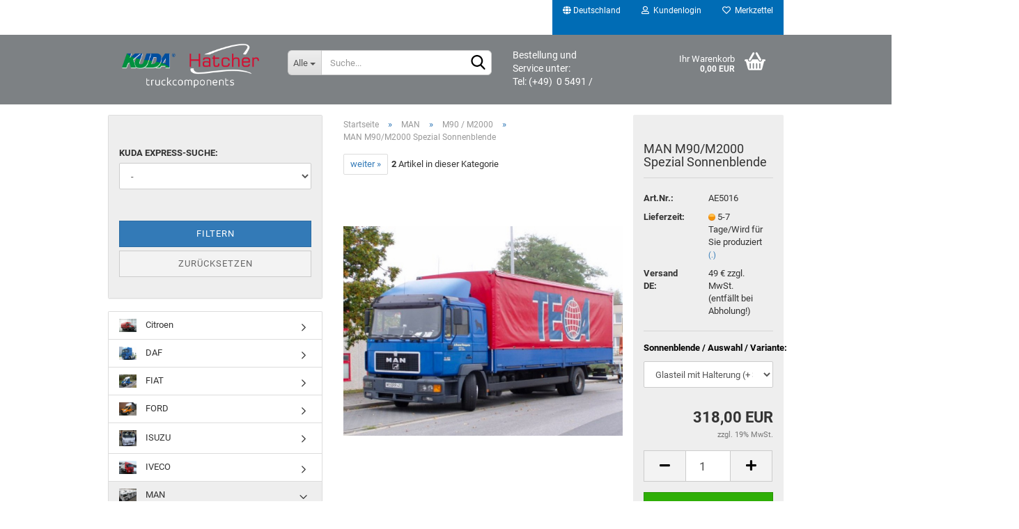

--- FILE ---
content_type: text/html; charset=utf-8
request_url: https://kudashop.de/man-m90-m2000-spezial-sonnenblende.html
body_size: 18807
content:





	<!DOCTYPE html>
	<html xmlns="http://www.w3.org/1999/xhtml" dir="ltr" lang="de">
		
			<head>
				
					
					<!--

					=========================================================
					Shopsoftware by Gambio GmbH (c) 2005-2023 [www.gambio.de]
					=========================================================

					Gambio GmbH offers you highly scalable E-Commerce-Solutions and Services.
					The Shopsoftware is redistributable under the GNU General Public License (Version 2) [http://www.gnu.org/licenses/gpl-2.0.html].
					based on: E-Commerce Engine Copyright (c) 2006 xt:Commerce, created by Mario Zanier & Guido Winger and licensed under GNU/GPL.
					Information and contribution at http://www.xt-commerce.com

					=========================================================
					Please visit our website: www.gambio.de
					=========================================================

					-->
				

                
    

                    
                

				
					<meta name="viewport" content="width=device-width, initial-scale=1, minimum-scale=1.0, maximum-scale=1.0, user-scalable=no" />
				

				
					<meta http-equiv="Content-Type" content="text/html; charset=utf-8" />
		<meta name="language" content="de" />
		<meta name="keywords" content="MAN M90/M2000 Spezial Sonnenblende" />
		<title>Hatcher GmbH Aero Spoiler - MAN M90/M2000 Spezial Sonnenblende</title>
		<meta property="og:title" content="MAN M90/M2000 Spezial Sonnenblende" />
		<meta property="og:site_name" content="Hatcher GmbH Aero Spoiler" />
		<meta property="og:locale" content="de_DE" />
		<meta property="og:type" content="product" />
		<meta property="og:description" content="MAN M90/M2000 Spezial Sonnenblende


	Acrylglas-Sonnenblende passend für MAN M90/M2000



	passend für breites Fahrerhaus



	OE-Nr.: 81.63701.0010



	ab Bj. 1986-2000
	
	
	 


Produktbeschreibung


	Sonnenblende.



	..." />
		<meta property="og:image" content="https://kudashop.de/images/product_images/info_images/MAN-M2000-Sonnenblende-20300026.jpg" />

				

								
									

				
					<base href="https://kudashop.de/" />
				

				
											
							<link rel="shortcut icon" href="https://kudashop.de/images/logos/favicon.ico" type="image/x-icon" />
						
									

				
											
							<link rel="apple-touch-icon" href="https://kudashop.de/images/logos/favicon.png" />
						
									

				
											
							<link id="main-css" type="text/css" rel="stylesheet" href="public/theme/styles/system/main.min.css?bust=1719293182" />
						
									

				
					<meta name="robots" content="index,follow" />
		<link rel="canonical" href="https://kudashop.de/man-m90-m2000-spezial-sonnenblende.html" />
		<meta property="og:url" content="https://kudashop.de/man-m90-m2000-spezial-sonnenblende.html">
		<script>var payPalText = {"ecsNote":"Bitte w\u00e4hlen Sie ihre gew\u00fcnschte PayPal-Zahlungsweise.","paypalUnavailable":"PayPal steht f\u00fcr diese Transaktion im Moment nicht zur Verf\u00fcgung.","errorContinue":"weiter","continueToPayPal":"Weiter mit","errorCheckData":"Es ist ein Fehler aufgetreten. Bitte \u00fcberpr\u00fcfen Sie Ihre Eingaben."};var payPalButtonSettings = {"jssrc":"https:\/\/www.paypal.com\/sdk\/js?client-id=AVEjCpwSc-e9jOY8dHKoTUckaKtPo0shiwe_T2rKtxp30K4TYGRopYjsUS6Qmkj6bILd7Nt72pbMWCXe&commit=false&intent=capture&components=buttons%2Cmarks%2Cmessages%2Cfunding-eligibility%2Cgooglepay%2Capplepay%2Chosted-fields&integration-date=2021-11-25&enable-funding=paylater&merchant-id=PHK89JMVWA85G&currency=EUR","env":"sandbox","commit":false,"style":{"label":"checkout","shape":"rect","color":"gold","layout":"vertical","tagline":false},"locale":"","fundingCardAllowed":true,"fundingELVAllowed":true,"fundingCreditAllowed":false,"createPaymentUrl":"https:\/\/kudashop.de\/shop.php?do=PayPalHub\/CreatePayment&initiator=ecs","authorizedPaymentUrl":"https:\/\/kudashop.de\/shop.php?do=PayPalHub\/AuthorizedPayment&initiator=ecs","checkoutUrl":"https:\/\/kudashop.de\/shop.php?do=PayPalHub\/RedirectGuest","createOrderUrl":"https:\/\/kudashop.de\/shop.php?do=PayPalHub\/CreateOrder&initiator=ecs","approvedOrderUrl":"https:\/\/kudashop.de\/shop.php?do=PayPalHub\/ApprovedOrder&initiator=ecs","paymentApproved":false,"developmentMode":false,"cartAmount":0};var payPalBannerSettings = {"jssrc":"https:\/\/www.paypal.com\/sdk\/js?client-id=AVEjCpwSc-e9jOY8dHKoTUckaKtPo0shiwe_T2rKtxp30K4TYGRopYjsUS6Qmkj6bILd7Nt72pbMWCXe&commit=false&intent=capture&components=buttons%2Cmarks%2Cmessages%2Cfunding-eligibility%2Cgooglepay%2Capplepay%2Chosted-fields&integration-date=2021-11-25&enable-funding=paylater&merchant-id=PHK89JMVWA85G&currency=EUR","positions":{"cartBottom":{"placement":"cart","style":{"layout":"text","logo":{"type":"primary"},"text":{"color":"black"},"color":"blue","ratio":"1x1"}},"product":{"placement":"product","style":{"layout":"text","logo":{"type":"primary"},"text":{"color":"black"},"color":"blue","ratio":"1x1"}}},"currency":"EUR","cartAmount":0,"productsPrice":0};</script><script id="paypalconsent" type="application/json">{"purpose_id":null}</script><script src="GXModules/Gambio/Hub/Shop/Javascript/PayPalLoader-bust_1713349313.js" async></script>
				

				
									

				
									

			</head>
		
		
			<body class="page-product-info"
				  data-gambio-namespace="https://kudashop.de/public/theme/javascripts/system"
				  data-jse-namespace="https://kudashop.de/JSEngine/build"
				  data-gambio-controller="initialize"
				  data-gambio-widget="input_number responsive_image_loader transitions header image_maps modal history dropdown core_workarounds anchor"
				  data-input_number-separator=","
					>

				
					
				

				
									

				
									
		




	



	
		<div id="outer-wrapper" >
			
				<header id="header" class="navbar">
					
	





	<div id="topbar-container">
						
		
					

		
			<div class="navbar-topbar">
				
					<nav data-gambio-widget="menu link_crypter" data-menu-switch-element-position="false" data-menu-events='{"desktop": ["click"], "mobile": ["click"]}' data-menu-ignore-class="dropdown-menu">
						<ul class="nav navbar-nav navbar-right" data-menu-replace="partial">

                            <li class="navbar-topbar-item">
                                <ul id="secondaryNavigation" class="nav navbar-nav ignore-menu">
                                                                    </ul>

                                <script id="secondaryNavigation-menu-template" type="text/mustache">
                                    
                                        <ul id="secondaryNavigation" class="nav navbar-nav">
                                            <li v-for="(item, index) in items" class="navbar-topbar-item hidden-xs content-manager-item">
                                                <a href="javascript:;" :title="item.title" @click="goTo(item.content)">
                                                    <span class="fa fa-arrow-circle-right visble-xs-block"></span>
                                                    {{item.title}}
                                                </a>
                                            </li>
                                        </ul>
                                    
                                </script>
                            </li>

							
															

							
															

							
															

							
															

							
															

															<li class="dropdown navbar-topbar-item first">

									
																					
												<a href="#" class="dropdown-toggle" data-toggle-hover="dropdown">
													
														<span class="hidden-xs">
															
																																	
																		<span class="fa fa-globe"></span>
																	
																															

															Deutschland
														</span>
													
													
														<span class="visible-xs-block">
															&nbsp;Lieferland
														</span>
													
												</a>
											
																			

									<ul class="level_2 dropdown-menu ignore-menu arrow-top">
										<li class="arrow"></li>
										<li>
											
												<form action="/man-m90-m2000-spezial-sonnenblende.html" method="POST" class="form-horizontal">

													
																											

													
																											

													
																													
																<div class="form-group">
																	<label for="countries-select">Lieferland</label>
																	
	<select name="switch_country" class="form-control" id="countries-select">
					
				<option value="DE" selected>Deutschland</option>
			
			</select>

																</div>
															
																											

													
														<div class="dropdown-footer row">
															<input type="submit" class="btn btn-primary btn-block" value="Speichern" title="Speichern" />
														</div>
													

													

												</form>
											
										</li>
									</ul>
								</li>
							
							
																	
										<li class="dropdown navbar-topbar-item">
											<a title="Anmeldung" href="/man-m90-m2000-spezial-sonnenblende.html#" class="dropdown-toggle" data-toggle-hover="dropdown">
												
																											
															<span class="fa fa-user-o"></span>
														
																									

												&nbsp;Kundenlogin
											</a>
											




	<ul class="dropdown-menu dropdown-menu-login arrow-top">
		
			<li class="arrow"></li>
		
		
		
			<li class="dropdown-header hidden-xs">Kundenlogin</li>
		
		
		
			<li>
				<form action="https://kudashop.de/login.php?action=process" method="post" class="form-horizontal">
					<input type="hidden" name="return_url" value="https://kudashop.de/man-m90-m2000-spezial-sonnenblende.html">
					<input type="hidden" name="return_url_hash" value="1601436a9f7bc0b7fdb6453f1323eece29569688811a7bfc9a8b030c116c0049">
					
						<div class="form-group">
							<input autocomplete="username" type="email" id="box-login-dropdown-login-username" class="form-control" placeholder="E-Mail" name="email_address" />
						</div>
					
					
                        <div class="form-group password-form-field" data-gambio-widget="show_password">
                            <input autocomplete="current-password" type="password" id="box-login-dropdown-login-password" class="form-control" placeholder="Passwort" name="password" />
                            <button class="btn show-password hidden" type="button">
                                <i class="fa fa-eye" aria-hidden="true"></i>
                            </button>
                        </div>
					
					
						<div class="dropdown-footer row">
							
	
								
									<input type="submit" class="btn btn-primary btn-block" value="Anmelden" />
								
								<ul>
									
										<li>
											<a title="Konto erstellen" href="https://kudashop.de/shop.php?do=CreateRegistree">
												Konto erstellen
											</a>
										</li>
									
									
										<li>
											<a title="Passwort vergessen?" href="https://kudashop.de/password_double_opt.php">
												Passwort vergessen?
											</a>
										</li>
									
								</ul>
							
	

	
						</div>
					
				</form>
			</li>
		
	</ul>


										</li>
									
															

							
																	
										<li class="navbar-topbar-item">
											<a href="https://kudashop.de/wish_list.php" title="Merkzettel anzeigen">
												
																											
															<span class="fa fa-heart-o"></span>
														
																									

												&nbsp;Merkzettel
											</a>
										</li>
									
															

							
						</ul>
					</nav>
				
			</div>
		
	</div>




	<div class="inside">

		<div class="row">

		
												
			<div class="navbar-header" data-gambio-widget="mobile_menu">
									
							
		<div id="navbar-brand" class="navbar-brand">
			<a href="https://kudashop.de/" title="Hatcher GmbH Aero Spoiler">
				<img id="main-header-logo" class="img-responsive" src="https://kudashop.de/images/logos/kudahatchermittig_logo.png" alt="Hatcher GmbH Aero Spoiler-Logo">
			</a>
		</div>
	
					
								
					
	
	
			
	
		<button type="button" class="navbar-toggle" data-mobile_menu-target="#categories .navbar-collapse"
		        data-mobile_menu-body-class="categories-open" data-mobile_menu-toggle-content-visibility>
			<img src="public/theme/images/svgs/bars.svg" class="gx-menu svg--inject" alt="">
		</button>
	
	
	
		<button type="button" class="navbar-toggle cart-icon" data-mobile_menu-location="shopping_cart.php">
			<img src="public/theme/images/svgs/basket.svg" class="gx-cart-basket svg--inject" alt="">
			<span class="cart-products-count hidden">
				0
			</span>
		</button>
	
	
			
			<button type="button" class="navbar-toggle" data-mobile_menu-target=".navbar-search" data-mobile_menu-body-class="search-open"
					data-mobile_menu-toggle-content-visibility>
				<img src="public/theme/images/svgs/search.svg" class="gx-search svg--inject" alt="">
			</button>
		
	
				
			</div>
		

		
							






	<div class="navbar-search collapse">
		
		
						<p class="navbar-search-header dropdown-header">Suche</p>
		
		
		
			<form action="advanced_search_result.php" method="get" data-gambio-widget="live_search">
		
				<div class="navbar-search-input-group input-group">
					<div class="navbar-search-input-group-btn input-group-btn custom-dropdown" data-dropdown-trigger-change="false" data-dropdown-trigger-no-change="false">
						
						
							<button type="button" class="btn btn-default dropdown-toggle" data-toggle="dropdown" aria-haspopup="true" aria-expanded="false">
								<span class="dropdown-name">Alle</span> <span class="caret"></span>
							</button>
						
						
						
															
									<ul class="dropdown-menu">
																				
												<li><a href="#" data-rel="0">Alle</a></li>
											
																							
													<li><a href="#" data-rel="2">Citroen</a></li>
												
																							
													<li><a href="#" data-rel="5">DAF</a></li>
												
																							
													<li><a href="#" data-rel="6">FIAT</a></li>
												
																							
													<li><a href="#" data-rel="7">FORD</a></li>
												
																							
													<li><a href="#" data-rel="135">ISUZU</a></li>
												
																							
													<li><a href="#" data-rel="8">IVECO</a></li>
												
																							
													<li><a href="#" data-rel="9">MAN</a></li>
												
																							
													<li><a href="#" data-rel="149">MAXUS</a></li>
												
																							
													<li><a href="#" data-rel="3">Mercedes</a></li>
												
																							
													<li><a href="#" data-rel="10">Mitsubishi</a></li>
												
																							
													<li><a href="#" data-rel="11">Nissan</a></li>
												
																							
													<li><a href="#" data-rel="12">Opel</a></li>
												
																							
													<li><a href="#" data-rel="13">Peugeot</a></li>
												
																							
													<li><a href="#" data-rel="14">Renault</a></li>
												
																							
													<li><a href="#" data-rel="15">Scania</a></li>
												
																							
													<li><a href="#" data-rel="150">Toyota</a></li>
												
																							
													<li><a href="#" data-rel="16">Volkswagen</a></li>
												
																							
													<li><a href="#" data-rel="17">Volvo</a></li>
												
																							
													<li><a href="#" data-rel="74">Universalzubehör</a></li>
												
																							
													<li><a href="#" data-rel="122">SALE Sonderposten</a></li>
												
																														</ul>
								
													
						
						
															
									<select name="categories_id">
										<option value="0">Alle</option>
																																	
													<option value="2">Citroen</option>
												
																							
													<option value="5">DAF</option>
												
																							
													<option value="6">FIAT</option>
												
																							
													<option value="7">FORD</option>
												
																							
													<option value="135">ISUZU</option>
												
																							
													<option value="8">IVECO</option>
												
																							
													<option value="9">MAN</option>
												
																							
													<option value="149">MAXUS</option>
												
																							
													<option value="3">Mercedes</option>
												
																							
													<option value="10">Mitsubishi</option>
												
																							
													<option value="11">Nissan</option>
												
																							
													<option value="12">Opel</option>
												
																							
													<option value="13">Peugeot</option>
												
																							
													<option value="14">Renault</option>
												
																							
													<option value="15">Scania</option>
												
																							
													<option value="150">Toyota</option>
												
																							
													<option value="16">Volkswagen</option>
												
																							
													<option value="17">Volvo</option>
												
																							
													<option value="74">Universalzubehör</option>
												
																							
													<option value="122">SALE Sonderposten</option>
												
																														</select>
								
													
						
					</div>

					
					<button type="submit" class="form-control-feedback">
						<img src="public/theme/images/svgs/search.svg" class="gx-search-input svg--inject" alt="">
					</button>
					

					<input type="text" name="keywords" placeholder="Suche..." class="form-control search-input" autocomplete="off" />

				</div>
		
				
									<input type="hidden" value="1" name="inc_subcat" />
								
				
					<div class="navbar-search-footer visible-xs-block">
						
							<button class="btn btn-primary btn-block" type="submit">
								Suche...
							</button>
						
						
							<a href="advanced_search.php" class="btn btn-default btn-block" title="Erweiterte Suche">
								Erweiterte Suche
							</a>
						
					</div>
				
				
				<div class="search-result-container"></div>
		
			</form>
		
	</div>


					

		
							
					
	<div class="custom-container">
		
			<div class="inside">
				
											
							<h1><span style="color:#FFFFFF;"><span style="font-size:14px;">Bestellung und Service unter:</span><br />
<span style="font-size:14px;">Tel: (+49)&nbsp; 0 5491 / 9774-0&nbsp; oder info@kuda.de&nbsp; </span></span></h1>

						
									
			</div>
		
	</div>
				
					

		
    		<!-- layout_header honeygrid -->
							
					


	<nav id="cart-container" class="navbar-cart" data-gambio-widget="menu cart_dropdown" data-menu-switch-element-position="false">
		
			<ul class="cart-container-inner">
				
					<li>
						<a href="https://kudashop.de/shopping_cart.php" class="dropdown-toggle">
							
								<img src="public/theme/images/svgs/basket.svg" alt="" class="gx-cart-basket svg--inject">
								<span class="cart">
									Ihr Warenkorb<br />
									<span class="products">
										0,00 EUR
									</span>
								</span>
							
							
																	<span class="cart-products-count hidden">
										
									</span>
															
						</a>

						
							



	<ul class="dropdown-menu arrow-top cart-dropdown cart-empty">
		
			<li class="arrow"></li>
		
	
		
					
	
		
            <script>
            function ga4ViewCart() {
                console.log('GA4 is disabled');
            }
        </script>
    
			<li class="cart-dropdown-inside">
		
				
									
				
									
						<div class="cart-empty">
							Sie haben noch keine Artikel in Ihrem Warenkorb.
						</div>
					
								
			</li>
		
	</ul>
						
					</li>
				
			</ul>
		
	</nav>

				
					

		</div>

	</div>









	<noscript>
		<div class="alert alert-danger noscript-notice">
			JavaScript ist in Ihrem Browser deaktiviert. Aktivieren Sie JavaScript, um alle Funktionen des Shops nutzen und alle Inhalte sehen zu können.
		</div>
	</noscript>



			



	
					
				<div id="categories">
					<div class="navbar-collapse collapse">
						
							<nav class="navbar-default navbar-categories hidden-sm hidden-md hidden-lg" data-gambio-widget="menu">
								
									<ul class="level-1 nav navbar-nav">
																				
										
											<li class="dropdown dropdown-more" style="display: none">
												
													<a class="dropdown-toggle" href="#" title="">
														Weitere
													</a>
												
												
													<ul class="level-2 dropdown-menu ignore-menu"></ul>
												
											</li>
										
									</ul>
								
							</nav>
						
					</div>
				</div>
			
			


					</header>
			

			
				
				

			
				<div id="wrapper">
					<div class="row">

						
							<div id="main">
								<div class="main-inside">
									
										
	
			<script type="application/ld+json">{"@context":"https:\/\/schema.org","@type":"BreadcrumbList","itemListElement":[{"@type":"ListItem","position":1,"name":"Startseite","item":"https:\/\/kudashop.de\/"},{"@type":"ListItem","position":2,"name":"MAN","item":"https:\/\/kudashop.de\/man\/"},{"@type":"ListItem","position":3,"name":"M90 \/ M2000","item":"https:\/\/kudashop.de\/man\/Zubehoer-zu-ihrem-MAN-M90---M2000\/"},{"@type":"ListItem","position":4,"name":"MAN M90\/M2000 Spezial Sonnenblende","item":"https:\/\/kudashop.de\/man-m90-m2000-spezial-sonnenblende.html"}]}</script>
	    
		<div id="breadcrumb_navi">
            				<span class="breadcrumbEntry">
													<a href="https://kudashop.de/" class="headerNavigation">
								<span>Startseite</span>
							</a>
											</span>
                <span class="breadcrumbSeparator"> &raquo; </span>            				<span class="breadcrumbEntry">
													<a href="https://kudashop.de/man/" class="headerNavigation">
								<span>MAN</span>
							</a>
											</span>
                <span class="breadcrumbSeparator"> &raquo; </span>            				<span class="breadcrumbEntry">
													<a href="https://kudashop.de/man/Zubehoer-zu-ihrem-MAN-M90---M2000/" class="headerNavigation">
								<span>M90 / M2000</span>
							</a>
											</span>
                <span class="breadcrumbSeparator"> &raquo; </span>            				<span class="breadcrumbEntry">
													<span>MAN M90/M2000 Spezial Sonnenblende</span>
                        					</span>
                            		</div>
    


									

									
										<div id="shop-top-banner">
																					</div>
									

									




	
		


	<div id="product_navigation" class="panel-pagination">
		<nav>
			
				<ul class="pagination">
							
							
											
							<li>
								<a href="man-tg-baureihen-seitenfenster-windabweiser-767-791-877-1110.html">weiter &raquo;</a>
							</li>
						
							
									</ul>
			
			
			
				<span><strong>2</strong> Artikel in dieser Kategorie</span>
			
		</nav>
	</div>

	

			<script type="application/ld+json">
			{"@context":"http:\/\/schema.org","@type":"Product","name":"MAN M90\/M2000 Spezial Sonnenblende","description":"MAN M90\/M2000 Spezial Sonnenblende      \tAcrylglas-Sonnenblende passend f&uuml;r MAN M90\/M2000        \tpassend f&uuml;r breites Fahrerhaus        \tOE-Nr.: 81.63701.0010        \tab Bj. 1986-2000  \t  \t  \t&nbsp;      Produktbeschreibung      \tSonnenblende.        \tDas steht Ihrem M90\/M2000 blendend!        \tAuch bei tief stehender Sonne sichert Ihnen die Sonnenblende entspanntes Fahren &ndash; das Sichtfeld wird nicht beeintr&auml;chtigt.        \tDie Blende aus hochwertigem Acrylglas ist in Design und Abmessungen dem Fahrzeug optimal angepasst.        \tRechtliches:  \tWenn sich die Anbauh&ouml;he einer Sonnenblende &uuml;ber 2 Meter H&ouml;he befindet, ist diese grunds&auml;tzlich&nbsp;nicht&nbsp;eintragungspflichtig!  \t&nbsp;      HINWEIS: Die gezeigten Bilder dienen nur als Referenz und k&ouml;nnen vom tats&auml;chlichen Produkt abweichen. Dekorationsartikel geh&ouml;ren nicht zum Lieferumfang.      ","image":["https:\/\/kudashop.de\/images\/product_images\/info_images\/MAN-M2000-Sonnenblende-20300026.jpg"],"url":"https:\/\/kudashop.de\/man-m90-m2000-spezial-sonnenblende.html","itemCondition":"NewCondition","offers":{"@type":"Offer","availability":"InStock","price":"0.00","priceCurrency":"EUR","priceSpecification":{"@type":"http:\/\/schema.org\/PriceSpecification","price":"0.00","priceCurrency":"EUR","valueAddedTaxIncluded":false},"url":"https:\/\/kudashop.de\/man-m90-m2000-spezial-sonnenblende.html","priceValidUntil":"2100-01-01 00:00:00"},"model":[{"@type":"ProductModel","name":"MAN M90\/M2000 Spezial Sonnenblende","model":"AE5016-A","sku":"AE5016-A","offers":{"@type":"Offer","price":"208.00","priceCurrency":"EUR","priceSpecification":{"@type":"http:\/\/schema.org\/PriceSpecification","price":"208.00","priceCurrency":"EUR","valueAddedTaxIncluded":false},"url":"https:\/\/kudashop.de\/product_info.php?info=p217{86}307_man-m90-m2000-spezial-sonnenblende.html&amp;no_boost=1","priceValidUntil":"2100-01-01 00:00:00","availability":"InStock"},"url":"https:\/\/kudashop.de\/product_info.php?info=p217{86}307_man-m90-m2000-spezial-sonnenblende.html&amp;no_boost=1","image":["https:\/\/kudashop.de\/images\/product_images\/info_images\/MAN-M2000-Sonnenblende-20300026.jpg"]},{"@type":"ProductModel","name":"MAN M90\/M2000 Spezial Sonnenblende","model":"AE5016-B","sku":"AE5016-B","offers":{"@type":"Offer","price":"110.00","priceCurrency":"EUR","priceSpecification":{"@type":"http:\/\/schema.org\/PriceSpecification","price":"110.00","priceCurrency":"EUR","valueAddedTaxIncluded":false},"url":"https:\/\/kudashop.de\/product_info.php?info=p217{86}308_man-m90-m2000-spezial-sonnenblende.html&amp;no_boost=1","priceValidUntil":"2100-01-01 00:00:00","availability":"InStock"},"url":"https:\/\/kudashop.de\/product_info.php?info=p217{86}308_man-m90-m2000-spezial-sonnenblende.html&amp;no_boost=1","image":["https:\/\/kudashop.de\/images\/product_images\/info_images\/MAN-M2000-Sonnenblende-20300026.jpg"]},{"@type":"ProductModel","name":"MAN M90\/M2000 Spezial Sonnenblende","model":"AE5016-","sku":"AE5016-","offers":{"@type":"Offer","price":"318.00","priceCurrency":"EUR","priceSpecification":{"@type":"http:\/\/schema.org\/PriceSpecification","price":"318.00","priceCurrency":"EUR","valueAddedTaxIncluded":false},"url":"https:\/\/kudashop.de\/product_info.php?info=p217{86}309_man-m90-m2000-spezial-sonnenblende.html&amp;no_boost=1","priceValidUntil":"2100-01-01 00:00:00","availability":"InStock"},"url":"https:\/\/kudashop.de\/product_info.php?info=p217{86}309_man-m90-m2000-spezial-sonnenblende.html&amp;no_boost=1","image":["https:\/\/kudashop.de\/images\/product_images\/info_images\/MAN-M2000-Sonnenblende-20300026.jpg"]}],"sku":"AE5016"}
		</script>
		
	<div class="product-info product-info-default row">
		
		
			<div id="product_image_layer">
			
	<div class="product-info-layer-image">
		<div class="product-info-image-inside">
										


    		<script>
            
            window.addEventListener('DOMContentLoaded', function(){
				$.extend(true, $.magnificPopup.defaults, { 
					tClose: 'Schlie&szlig;en (Esc)', // Alt text on close button
					tLoading: 'L&auml;dt...', // Text that is displayed during loading. Can contain %curr% and %total% keys
					
					gallery: { 
						tPrev: 'Vorgänger (Linke Pfeiltaste)', // Alt text on left arrow
						tNext: 'Nachfolger (Rechte Pfeiltaste)', // Alt text on right arrow
						tCounter: '%curr% von %total%' // Markup for "1 of 7" counter
						
					}
				});
			});
            
		</script>
    



	
			
	
	<div>
		<div id="product-info-layer-image" class="swiper-container" data-gambio-_widget="swiper" data-swiper-target="" data-swiper-controls="#product-info-layer-thumbnails" data-swiper-slider-options='{"breakpoints": [], "initialSlide": 0, "pagination": ".js-product-info-layer-image-pagination", "nextButton": ".js-product-info-layer-image-button-next", "prevButton": ".js-product-info-layer-image-button-prev", "effect": "fade", "autoplay": null, "initialSlide": ""}' >
			<div class="swiper-wrapper" >
			
				
											
															
																	

								
																			
																					
																	

								
									
			<div class="swiper-slide" >
				<div class="swiper-slide-inside ">
									
						<img class="img-responsive"
																								src="images/product_images/popup_images/MAN-M2000-Sonnenblende-20300026.jpg"
								 alt="MAN M90/M2000 Spezial Sonnenblende"								 title="MAN M90/M2000 Spezial Sonnenblende"								 data-magnifier-src="images/product_images/original_images/MAN-M2000-Sonnenblende-20300026.jpg"						/>
					
							</div>
			</div>
	
								
													
									
			</div>
			
			
				<script type="text/mustache">
					<template>
						
							{{#.}}
								<div class="swiper-slide {{className}}">
									<div class="swiper-slide-inside">
										<img {{{srcattr}}} alt="{{title}}" title="{{title}}" />
									</div>
								</div>
							{{/.}}
						
					</template>
				</script>
			
			
	</div>
	
	
			
	
	</div>
	
	
			

								</div>
	</div>

			

			</div>
					

		
			<div class="product-info-content col-xs-12" data-gambio-widget="cart_handler" data-cart_handler-page="product-info">

				
					<div class="row">
						
						
							<div class="product-info-title-mobile  col-xs-12 visible-xs-block visible-sm-block">
								
									<span>MAN M90/M2000 Spezial Sonnenblende</span>
								

								
									<div>
																			</div>
								
							</div>
						

						
							
						

						
								
		<div class="product-info-stage col-xs-12 col-md-8 centered">

			<div id="image-collection-container">
					
		<div class="product-info-image has-zoom" data-gambio-widget="image_gallery_lightbox magnifier" data-magnifier-target=".magnifier-target">
			<div class="product-info-image-inside">
				


    		<script>
            
            window.addEventListener('DOMContentLoaded', function(){
				$.extend(true, $.magnificPopup.defaults, { 
					tClose: 'Schlie&szlig;en (Esc)', // Alt text on close button
					tLoading: 'L&auml;dt...', // Text that is displayed during loading. Can contain %curr% and %total% keys
					
					gallery: { 
						tPrev: 'Vorgänger (Linke Pfeiltaste)', // Alt text on left arrow
						tNext: 'Nachfolger (Rechte Pfeiltaste)', // Alt text on right arrow
						tCounter: '%curr% von %total%' // Markup for "1 of 7" counter
						
					}
				});
			});
            
		</script>
    



	
			
	
	<div>
		<div id="product_image_swiper" class="swiper-container" data-gambio-widget="swiper" data-swiper-target="" data-swiper-controls="#product_thumbnail_swiper, #product_thumbnail_swiper_mobile" data-swiper-slider-options='{"breakpoints": [], "initialSlide": 0, "pagination": ".js-product_image_swiper-pagination", "nextButton": ".js-product_image_swiper-button-next", "prevButton": ".js-product_image_swiper-button-prev", "effect": "fade", "autoplay": null}' >
			<div class="swiper-wrapper" >
			
				
											
															
																	

								
																	

								
									
			<div class="swiper-slide" >
				<div class="swiper-slide-inside ">
									
						<a onclick="return false" href="images/product_images/original_images/MAN-M2000-Sonnenblende-20300026.jpg" title="MAN M90/M2000 Spezial Sonnenblende">
							<img class="img-responsive"
																											src="images/product_images/info_images/MAN-M2000-Sonnenblende-20300026.jpg"
									 alt="MAN M90/M2000 Spezial Sonnenblende"									 title="MAN M90/M2000 Spezial Sonnenblende"									 data-magnifier-src="images/product_images/original_images/MAN-M2000-Sonnenblende-20300026.jpg"							/>
						</a>
					
							</div>
			</div>
	
								
													
									
			</div>
			
			
				<script type="text/mustache">
					<template>
						
							{{#.}}
								<div class="swiper-slide {{className}}">
									<div class="swiper-slide-inside">
										<img {{{srcattr}}} alt="{{title}}" title="{{title}}" />
									</div>
								</div>
							{{/.}}
						
					</template>
				</script>
			
			
	</div>
	
	
			
	
	</div>
	
	
			

			</div>
			<input type="hidden" id="current-gallery-hash" value="89e52968f92f840ef4ca13131d32a905">
		</div>
	

			</div>

			
                
							

		</div>
	

						
						
						
														<div class="product-info-details col-xs-12 col-md-4" data-gambio-widget="stickybox product_min_height_fix">
				
								
									<div class="loading-overlay"></div>
									<div class="magnifier-overlay"></div>
									<div class="magnifier-target">
										<div class="preloader"></div>
									</div>
								

								
																	
				
								
									
								
								
								
									<form action="product_info.php?gm_boosted_product=man-m90-m2000-spezial-sonnenblende&amp;products_id=217&amp;action=add_product" class="form-horizontal js-product-form product-info">
										<input type="hidden" id="update-gallery-hash" name="galleryHash" value="">
										
											<div class="hidden-xs hidden-sm ribbon-spacing">
												
																									
											</div>
										
										
										
    
											<h1 class="product-info-title-desktop  hidden-xs hidden-sm">MAN M90/M2000 Spezial Sonnenblende</h1>
										
					
										
																							
													<dl class="dl-horizontal">
                                                        
                                                            	
		<dt class="col-xs-4 text-left model-number" >
			Art.Nr.:
		</dt>
		<dd class="col-xs-8 model-number model-number-text" >
			AE5016
		</dd>
	
                                                        

														
																
		<dt class="col-xs-4 text-left">
			
				<label>
					Lieferzeit:
				</label>
			
		</dt>
		<dd class="col-xs-8">
							
					<span class="img-shipping-time">
						<img src="images/icons/status/orange.png" alt="5-7 Tage/Wird für Sie produziert" />
					</span>
				
						
				<span class="products-shipping-time-value">
					5-7 Tage/Wird für Sie produziert 
				</span>
			
			
			
				<a class="js-open-modal text-small abroad-shipping-info" data-modal-type="iframe" data-modal-settings='{"title": "Lieferzeit:"}' href="popup/Versand-und-Zahlungsbedingungen.html" rel="nofollow">
					(.)
				</a>
			
			
					</dd>
	
														

														
															
    <dt class="col-xs-4 text-left products-quantity"  style="display: none">
        Lagerbestand:
    </dt>
    <dd class="col-xs-8 products-quantity"  style="display: none">
        
            <span class="products-quantity-value">
                
            </span>
        
                    
                Stück
            
            </dd>

														
	
														
															
			
							
					
													
								<dt class="col-xs-4 text-left">Versand DE:</dt>
								<dd class="col-xs-8">49 € zzgl. MwSt. (entfällt bei Abholung!)</dd>
							
											
				
							
					
											
				
					
	
														
							
														
																													

														
																													
													</dl>
												
																					
					
										
											
										
					
										
											
<div class="modifiers-selection">
                <div class="attributes-selection-form">
                    

        <div class="modifier-group modifier-attribute-group modifier-type__dropdown">
        <label class="modifier-label">
            Sonnenblende / Auswahl / Variante:
        </label>
        <div class="modifier-content">
            <select name="modifiers[attribute][86]" class="form-control js-calculate">
                                                    <option value="309" selected="selected" data-price="+ 318,00 EUR" data-label="Glasteil mit Halterung">
                        Glasteil mit Halterung
                         (+ 318,00 EUR)                                            </option>
                                    <option value="307" data-price="+ 208,00 EUR" data-label="nur Glasteil / ohne Halterung">
                        nur Glasteil / ohne Halterung
                         (+ 208,00 EUR)                                            </option>
                                    <option value="308" data-price="+ 110,00 EUR" data-label="nur Halterung">
                        nur Halterung
                         (+ 110,00 EUR)                                            </option>
                            </select>
        </div>
    </div>


                </div>
    </div>

										
					
										
											
										
					
										
											
	
										
					
										
																					
					
										
																					
					
										
																					<div class="cart-error-msg alert alert-danger" role="alert"></div>
																				
					
										
											<div class="price-container">
												
													<div class="price-calc-container" id="attributes-calc-price">

														
															


	<div class="current-price-container">
		
							318,00 EUR

									
	</div>
	
		<p class="tax-shipping-text text-small">
			zzgl. 19% MwSt.
		</p>
	
														
							
														
																															
																																	
																													
															
    
																


	<div class="row">
		<input type="hidden" name="products_id" id="products-id" value="217" />
					
				<div class="input-number" data-type="float" data-stepping="1">
	
					
											
	
					
						<div class="input-group">
							<a class="btn btn-default btn-lg btn-minus"><span class="fa fa-minus"></span></a>
							<input type="number" step="1" class="form-control input-lg pull-right js-calculate-qty" value="1" id="attributes-calc-quantity" name="products_qty" />
							<a class="input-group-btn btn btn-default btn-lg btn-plus"><span class="fa fa-plus"></span></a>
						</div>
					
	
				</div>
			
			
			
				<div class="button-container">
					<input name="btn-add-to-cart" type="submit" class="btn btn-lg btn-buy btn-block js-btn-add-to-cart" value="In den Warenkorb" title="In den Warenkorb" />
					<button name="btn-add-to-cart-fake" onClick="void(0)" class="btn-add-to-cart-fake btn btn-lg btn-buy btn-block " value="" title="In den Warenkorb" style="display: none; margin-top: 0" >In den Warenkorb</button>
				</div>
			
				
		
				

		
    
		
	<div class="paypal-installments paypal-installments-product" data-ppinst-pos="product" data-partner-attribution-id="GambioGmbH_Cart_Hub_PPXO"></div>
	<div id="easycredit-ratenrechner-product" class="easycredit-rr-container"
		 data-easycredithub-namespace="GXModules/Gambio/Hub/Build/Shop/Themes/All/Javascript/easycredithub"
		 data-easycredithub-widget="easycreditloader"></div>


		<div class="product-info-links">
			
									
						<div class="wishlist-container">
							<a href="#" class="btn-wishlist btn btn-block btn-sm " title="Auf den Merkzettel">
								<span class="col-xs-2 btn-icon">
									<i class="fa fa-heart-o"></i> 
								</span>
								
								<span class="col-xs-10 btn-text">
									Auf den Merkzettel
								</span>
							</a>
						</div>
					
							

			
							

			
							
		</div>
		
		
			<script id="product-details-text-phrases" type="application/json">
				{
					"productsInCartSuffix": " Artikel im Warenkorb", "showCart": "Warenkorb anzeigen"
				}
			</script>
		
	</div>

															
    
														
							
													</div>
												
											</div>
										
					
									</form>
								
							</div>
						
			
						
							<div class="product-info-description col-md-8" data-gambio-widget="tabs">
								



	
			

	
								

	
					
				<div class="nav-tabs-container has-multi-tabs"
					 data-gambio-widget="tabs">
			
					<!-- Nav tabs -->
					
						<ul class="nav nav-tabs">
							
																	
										<li class="active">
											<a href="#" title="Beschreibung" onclick="return false">
												Beschreibung
											</a>
										</li>
									
															
							
							
																	
										<li>
											<a href="#" title="Zusätzliche Informationen" onclick="return false">
												Zusätzliche Informationen
											</a>
										</li>
									
															

							
															
							
							
																	<li id="reviews-tab">
										<a href="#" title="" onclick="return false">
											Kundenrezensionen 										</a>
									</li>
															
						</ul>
					
			
					<!-- Tab panes -->
					
						<div class="tab-content">
							
																	
										<div class="tab-pane active">
											
												<div class="tab-heading">
													<a href="#" onclick="return false">Beschreibung</a>
												</div>
											

											
												<div class="tab-body active">
													<h2 data-fontsize="18" data-lineheight="27" itemprop="name"><span style="font-size:18px;">MAN M90/M2000 Spezial Sonnenblende</span></h2>

<p>
	Acrylglas-Sonnenblende passend f&uuml;r MAN M90/M2000
</p>

<p>
	passend f&uuml;r breites Fahrerhaus
</p>

<p>
	OE-Nr.: 81.63701.0010
</p>

<p>
	ab Bj. 1986-2000<br />
	<br />
	<br />
	&nbsp;
</p>

<h3 data-fontsize="18" data-lineheight="27"><span style="font-size:18px;">Produktbeschreibung</span></h3>

<p>
	<strong>Sonnenblende</strong>.
</p>

<p>
	Das steht Ihrem M90/M2000 blendend!
</p>

<p>
	Auch bei tief stehender Sonne sichert Ihnen die Sonnenblende entspanntes Fahren &ndash; das Sichtfeld wird nicht beeintr&auml;chtigt.
</p>

<p>
	Die Blende aus hochwertigem Acrylglas ist in Design und Abmessungen dem Fahrzeug optimal angepasst.
</p>

<p>
	<strong>Rechtliches:</strong><br />
	Wenn sich die Anbauh&ouml;he einer Sonnenblende &uuml;ber 2 Meter H&ouml;he befindet, ist diese grunds&auml;tzlich&nbsp;<u>nicht</u>&nbsp;eintragungspflichtig!<br />
	&nbsp;
</p>

<hr /><strong>HINWEIS:</strong> Die gezeigten Bilder dienen nur als Referenz und k&ouml;nnen vom tats&auml;chlichen Produkt abweichen. Dekorationsartikel geh&ouml;ren nicht zum Lieferumfang.

<hr /><br />
<a href="https://kudashop.de/?cat=c74_Universalzubehoer-Universalzubehoer.html" target="_self"><img alt="" src="images/Universalzubehoer.png" style="width: 621px; height: 235px;" /></a>

													
														
	
													
												</div>
											
										</div>
									
															
							
							
																	
										<div class="tab-pane">
											
												<div class="tab-heading">
													<a href="#" onclick="return false">Zusätzliche Informationen</a>
												</div>
											
											
											
												<div class="tab-body">
													<table style="width: 651px;">
	<tbody>
		<tr>
			<th style="width: 130px;">Farbe</th>
			<td style="width: 505px;">
			<p>
				rauchgrau / anthrazit
			</p>
			</td>
		</tr>
		<tr>
			<th style="width: 130px;">Befestigung</th>
			<td style="width: 505px;">
			<p>
				passend für die Original-Halterung
			</p>
			</td>
		</tr>
		<tr>
			<th style="width: 130px;">Zubehör</th>
			<td style="width: 505px;">
			<p>
				komplett mit Befestigungsmaterial, Preis für Acrylglasteil ohne Halter auf Anfrage
			</p>
			</td>
		</tr>
	</tbody>
</table>
												</div>
											
										</div>
									
															

							
															
							
							
																	
										<div class="tab-pane">
											
												<div class="tab-heading">
													<a href="#" onclick="return false">Kundenrezensionen </a>
												</div>
											
											
											
												<div class="tab-body">
													
														<div id="product-ratings" class="product-info-rating">
															



	<div data-gambio-widget="more_text">
					
							
    
	
			
				<p class="no-rating-hint">Leider sind noch keine Bewertungen vorhanden. Seien Sie der Erste, der das Produkt bewertet.</p>
			
    
			
					
				<p class="no-login-hint">Sie müssen angemeldet sein um eine Bewertung abgeben zu können. <a href="login.php">Anmelden</a></p>
			
			</div>

														</div>
													
												</div>
											
										</div>
									
															
						</div>
					
				</div>
			
			

							</div>
						
			
						
													
			
						
							<div class="product-info-share col-md-8">
									
		<div data-gambio-widget="social_share"
		     data-social_share-whatsapp		     data-social_share-facebook		     		     data-social_share-pinterest>
		</div>
	
							</div>
						
			
						
													
			
					</div><!-- // .row -->
				
			</div><!-- // .product-info-content -->
		
	
		
			<div class="product-info-listings col-xs-12 clearfix" data-gambio-widget="product_hover">
				
	
		
	

	
		
	
	
	
		
	
	
	
			
	
	
			
			</div>
		
	
	</div><!-- // .product-info -->

	

								</div>
							</div>
						

						
							
    <aside id="left">
        
                            <div id="gm_box_pos_2" class="gm_box_container">



	
		
	<div class="box box-filter panel panel-default">
		
			<div class="panel-heading">
									Filter
							</div>
		
		<div class="panel-body">
	

	
		<div id="filterbox-container">
			
				<form name="search_filter" method="get" action="?gm_boosted_product=man-m90-m2000-spezial-sonnenblende&products_id=217" data-gambio-widget="filter"
					  data-gambio-_widget="filter"
					  >
					
						


	<div class="filter-box-form-wrapper">
		<input type="hidden" name="feature_categories_id" value="0" />
		<input type="hidden" name="filter_categories_id" value="0" />
	
					
				<div class="">
					


<fieldset>
	<div class="form-group">
		
		<label class="control-label option-heading" for="filter_fv_id[5][]">
			KUDA Express-Suche: 
		</label>
		
		
		
		<select class="form-control" id="filter_fv_id[5][]" name="filter_fv_id[5][]">
		<option value="">-</option>
				
		<option value="17" >
		Citroen
		</option>
		
				
		<option value="18" >
		DAF
		</option>
		
				
		<option value="19" >
		Fiat
		</option>
		
				
		<option value="20" >
		Ford
		</option>
		
				
		<option value="21" >
		IVECO
		</option>
		
				
		<option value="22" >
		MAN
		</option>
		
				
		<option value="23" >
		Mercedes
		</option>
		
				
		<option value="24" >
		Mitsubishi
		</option>
		
				
		<option value="25" >
		Nissan
		</option>
		
				
		<option value="26" >
		Opel
		</option>
		
				
		<option value="27" >
		Peugeot
		</option>
		
				
		<option value="28" >
		Renault
		</option>
		
				
		<option value="29" >
		Scania
		</option>
		
				
		<option value="30" >
		Volkswagen
		</option>
		
				
		<option value="31" >
		Volvo
		</option>
		
				</select>
		
	</div>
</fieldset>
<input type="hidden" name="value_conjunction[5]" value="1" />

					
					
													
								<div class="hidden">
									Es wurden keine passenden Filterwerte gefunden.
								</div>
							
											
				</div>
			
					
				<div class=" hidden">
					


<fieldset>
	<div class="form-group">
		
		<label class="control-label option-heading" for="filter_fv_id[3][]">
			Kategorie
		</label>
		
		
		
		<select class="form-control" id="filter_fv_id[3][]" name="filter_fv_id[3][]">
		<option value="">-</option>
				
		<option value="6" >
		Aeropaket
		</option>
		
				
		<option value="13" >
		Blattspoiler
		</option>
		
				
		<option value="10" >
		Dachschlafkabine
		</option>
		
				
		<option value="5" >
		Dachspoiler
		</option>
		
				
		<option value="32" >
		Fahrerhausanpassungen
		</option>
		
				
		<option value="7" >
		Hochdach
		</option>
		
				
		<option value="9" >
		Rahmenverkleidung
		</option>
		
				
		<option value="14" >
		Seitenverkleidung
		</option>
		
				
		<option value="15" >
		Skytop Hochdach
		</option>
		
				
		<option value="8" >
		Sonnenblende
		</option>
		
				
		<option value="16" >
		Windschutz
		</option>
		
				</select>
		
	</div>
</fieldset>
<input type="hidden" name="value_conjunction[3]" value="1" />

					
					
													
								<div class="hidden">
									Es wurden keine passenden Filterwerte gefunden.
								</div>
							
											
				</div>
			
					
				<div class=" hidden">
					


<fieldset>
	<div class="form-group">
		
		<label class="control-label option-heading" for="filter_fv_id[4][]">
			Ausführung
		</label>
		
		
		
		<select class="form-control" id="filter_fv_id[4][]" name="filter_fv_id[4][]">
		<option value="">-</option>
				
		<option value="12" >
		feststehend
		</option>
		
				
		<option value="11" >
		höhenverstellbar
		</option>
		
				</select>
		
	</div>
</fieldset>
<input type="hidden" name="value_conjunction[4]" value="1" />

					
					
													
								<div class="hidden">
									Es wurden keine passenden Filterwerte gefunden.
								</div>
							
											
				</div>
			
		
		
					

		
			<div class="form-group">
				
					<button class="btn btn-primary btn-block" type="submit" title="Filtern">
						Filtern
					</button>
				
				
				
					<button class="btn btn-default btn-block" type="reset" title="Zurücksetzen">
						Zurücksetzen
					</button>
				
			</div>
		
	
		<input type="hidden" name="filter_url" value="?gm_boosted_product=man-m90-m2000-spezial-sonnenblende&products_id=217" />
		
														<input type="hidden" name="products_id" value="217" />
						
		
			
	</div>
					
			
					
						<div class="preloader"></div>
					
			
					
						<div class="preloader-message">
							
								<span>Fehler beim Abrufen der verfügbaren Filterwerte!</span>
							
						</div>
					
				</form>
			
		</div>
	

	
		
		</div>
	</div>
	

</div>
<div id="gm_box_pos_3" class="gm_box_container">


	<div class="box box-categories panel panel-default">
		<nav class="navbar-categories-left"
			 data-gambio-widget="menu"
			 data-menu-menu-type="vertical"
			 data-menu-unfold-level="0"
			 data-menu-accordion="false"
			 data-menu-show-all-link="true"
		>

			
				<ul class="level-1 nav">
					

					
													<li class="dropdown level-1-child"
								data-id="2">
								<a class="dropdown-toggle has-image"
								   href="https://kudashop.de/citroen/"
								   title="Citroen">
																			<img src="images/categories/icons/citroen_jer_van_5-1-500x375.jpg" alt="" class="cat-image"/>									Citroen								</a>

																	<ul data-level="2" class="level-2 dropdown-menu dropdown-menu-child">
										<li class="enter-category show">
											<a class="dropdown-toggle"
											   href="https://kudashop.de/citroen/"
											   title="Citroen">Citroen anzeigen</a>
										</li>

										
													<li class="level-2-child"
								data-id="18">
								<a class="dropdown-toggle has-image"
								   href="https://kudashop.de/citroen/jumper-iii/"
								   title="Jumper III">
																			<img src="images/categories/icons/citroen_jer_van_5-1-500x375.jpg" alt="" class="cat-image"/>									Jumper III								</a>

								
							</li>
													<li class="level-2-child"
								data-id="19">
								<a class="dropdown-toggle has-image"
								   href="https://kudashop.de/citroen/jumper-ii/"
								   title="Jumper II">
																			<img src="images/categories/icons/Citroen-Jumper-Dachspoiler-10300130.1-500x375.jpg" alt="" class="cat-image"/>									Jumper II								</a>

								
							</li>
													<li class="level-2-child"
								data-id="20">
								<a class="dropdown-toggle has-image"
								   href="https://kudashop.de/citroen/jumper-i/"
								   title="Jumper I">
																			<img src="images/categories/icons/Citroen-Jumper-Dachspoiler-10300130.1-500x375_1.jpg" alt="" class="cat-image"/>									Jumper I								</a>

								
							</li>
											
									</ul>
								
							</li>
													<li class="dropdown level-1-child"
								data-id="5">
								<a class="dropdown-toggle has-image"
								   href="https://kudashop.de/daf/"
								   title="DAF">
																			<img src="images/categories/icons/DAF-XF-Sonnenblende-20300058-500x375.jpg" alt="" class="cat-image"/>									DAF								</a>

																	<ul data-level="2" class="level-2 dropdown-menu dropdown-menu-child">
										<li class="enter-category show">
											<a class="dropdown-toggle"
											   href="https://kudashop.de/daf/"
											   title="DAF">DAF anzeigen</a>
										</li>

										
													<li class="level-2-child"
								data-id="21">
								<a class="dropdown-toggle has-image"
								   href="https://kudashop.de/daf/lf/"
								   title="LF">
																			<img src="images/categories/icons/DAF-LF-Hochdach-50300041.9-500x375.jpg" alt="" class="cat-image"/>									LF								</a>

								
							</li>
													<li class="level-2-child"
								data-id="23">
								<a class="dropdown-toggle has-image"
								   href="https://kudashop.de/daf/lf-23/"
								   title="CF">
																			<img src="images/categories/icons/5064cf.jpg" alt="" class="cat-image"/>									CF								</a>

								
							</li>
													<li class="level-2-child"
								data-id="121">
								<a class="dropdown-toggle has-image"
								   href="https://kudashop.de/daf/Zubehoer-zu-ihrem-DAF-XF-106-LKW-Dachspoiler--Aeropaket--Sonnenblende--Dachschlafkabine--Hochdach--Dachabsenkung-und-Hadley-Drucklufthoerner-121/"
								   title="XF/XG/XG+">
																			<img src="images/categories/icons/DAF_XF_2022.jpg" alt="" class="cat-image"/>									XF/XG/XG+								</a>

								
							</li>
													<li class="level-2-child"
								data-id="24">
								<a class="dropdown-toggle has-image"
								   href="https://kudashop.de/daf/Zubehoer-zu-ihrem-DAF-XF-LKW-Dachspoiler--Aeropaket--Sonnenblende--Dachschlafkabine--Hochdach--Dachabsenkung-und-Hadley-Drucklufthoerner/"
								   title="XF">
																			<img src="images/categories/icons/ae5163.jpg" alt="" class="cat-image"/>									XF								</a>

								
							</li>
													<li class="level-2-child"
								data-id="25">
								<a class="dropdown-toggle has-image"
								   href="https://kudashop.de/daf/Zubehoer--DAF-XF-105-LKW-Dachspoiler--Aeropaket--Sonnenblende--Dachschlafkabine--Hochdach--Dachabsenkung-und-Hadley-Drucklufthoerner-25/"
								   title="XF 105 / 106">
																			<img src="images/categories/icons/DAF-XF-Sonnenblende-20300058-500x375_1.jpg" alt="" class="cat-image"/>									XF 105 / 106								</a>

								
							</li>
													<li class="level-2-child"
								data-id="26">
								<a class="dropdown-toggle has-image"
								   href="https://kudashop.de/daf/Zubehoer-DAF-XF-95-LKW-Dachspoiler--Aeropaket--Sonnenblende--Dachschlafkabine--Hochdach--Dachabsenkung-und-Hadley-Drucklufthoerner-26/"
								   title="XF 95">
																			<img src="images/categories/icons/DAF-XF-95-Aeropaket-10300154-500x375.jpg" alt="" class="cat-image"/>									XF 95								</a>

								
							</li>
											
									</ul>
								
							</li>
													<li class="dropdown level-1-child"
								data-id="6">
								<a class="dropdown-toggle has-image"
								   href="https://kudashop.de/fiat/"
								   title="FIAT">
																			<img src="images/categories/icons/Fiat-Ducato-Dachspoiler-10300131-500x375.jpg" alt="" class="cat-image"/>									FIAT								</a>

																	<ul data-level="2" class="level-2 dropdown-menu dropdown-menu-child">
										<li class="enter-category show">
											<a class="dropdown-toggle"
											   href="https://kudashop.de/fiat/"
											   title="FIAT">FIAT anzeigen</a>
										</li>

										
													<li class="level-2-child"
								data-id="27">
								<a class="dropdown-toggle has-image"
								   href="https://kudashop.de/fiat/Zubehoer-zu-ihrem-Fiat-Ducato-IV-Transporter--unter-anderem-Dachspoiler--Aeropaket--Sonnenblende--Dachschlafkabine--Windabweiser/"
								   title="Ducato IV">
																			<img src="images/categories/icons/Fiat-Ducato-Dachspoiler-10300131-500x375_1.jpg" alt="" class="cat-image"/>									Ducato IV								</a>

								
							</li>
													<li class="level-2-child"
								data-id="28">
								<a class="dropdown-toggle has-image"
								   href="https://kudashop.de/fiat/Zubehoer-zu-ihrem-Fiat-Ducato-III-Transporter--unter-anderem-Dachspoiler--Aeropaket--Sonnenblende--Dachschlafkabine--Windabweiser/"
								   title="Ducato III">
																			<img src="images/categories/icons/Fiat-Ducato-Dachspoiler-10300130.1-500x375.jpg" alt="" class="cat-image"/>									Ducato III								</a>

								
							</li>
													<li class="level-2-child"
								data-id="29">
								<a class="dropdown-toggle has-image"
								   href="https://kudashop.de/fiat/Zubehoer-zu-ihrem-Fiat-Ducato-II-Transporter--unter-anderem-Dachspoiler--Aeropaket--Sonnenblende--Dachschlafkabine--Windabweiser-29/"
								   title="Ducato II">
																			<img src="images/categories/icons/Fiat-Ducato-Dachspoiler-10300030-500x375.jpg" alt="" class="cat-image"/>									Ducato II								</a>

								
							</li>
											
									</ul>
								
							</li>
													<li class="dropdown level-1-child"
								data-id="7">
								<a class="dropdown-toggle has-image"
								   href="https://kudashop.de/ford/"
								   title="FORD">
																			<img src="images/categories/icons/Ford-Transit-Dachspoiler-10300075-500x375.jpg" alt="" class="cat-image"/>									FORD								</a>

																	<ul data-level="2" class="level-2 dropdown-menu dropdown-menu-child">
										<li class="enter-category show">
											<a class="dropdown-toggle"
											   href="https://kudashop.de/ford/"
											   title="FORD">FORD anzeigen</a>
										</li>

										
													<li class="level-2-child"
								data-id="30">
								<a class="dropdown-toggle has-image"
								   href="https://kudashop.de/ford/Zubehoer-zu-ihrem-Ford-Transit-7--Generation/"
								   title="Transit 7. Generation">
																			<img src="images/categories/icons/Ford-Transit-Dachspoiler-10300075-500x375_1.jpg" alt="" class="cat-image"/>									Transit 7. Generation								</a>

								
							</li>
													<li class="level-2-child"
								data-id="31">
								<a class="dropdown-toggle has-image"
								   href="https://kudashop.de/ford/Zubehoer-zu-ihrem-Ford-Transit-6--Generation/"
								   title="Transit 6. Generation">
																			<img src="images/categories/icons/Ford-Transit-Dachspoiler-10300074-500x375.jpg" alt="" class="cat-image"/>									Transit 6. Generation								</a>

								
							</li>
													<li class="level-2-child"
								data-id="32">
								<a class="dropdown-toggle has-image"
								   href="https://kudashop.de/ford/Zubehoer-zu-ihrem-Ford-Transit-5--Generation/"
								   title="Transit 5. Generation">
																			<img src="images/categories/icons/Ford-Transit-Dachspoiler-10300074d.jpg" alt="" class="cat-image"/>									Transit 5. Generation								</a>

								
							</li>
											
									</ul>
								
							</li>
													<li class="level-1-child"
								data-id="135">
								<a class="dropdown-toggle has-image"
								   href="https://kudashop.de/iveco-135/"
								   title="ISUZU">
																			<img src="images/categories/icons/ae5109.jpg" alt="" class="cat-image"/>									ISUZU								</a>

								
							</li>
													<li class="dropdown level-1-child"
								data-id="8">
								<a class="dropdown-toggle has-image"
								   href="https://kudashop.de/iveco/"
								   title="IVECO">
																			<img src="images/categories/icons/IVECO-Stralis-Dachspoiler-10300123L-500x375.jpg" alt="" class="cat-image"/>									IVECO								</a>

																	<ul data-level="2" class="level-2 dropdown-menu dropdown-menu-child">
										<li class="enter-category show">
											<a class="dropdown-toggle"
											   href="https://kudashop.de/iveco/"
											   title="IVECO">IVECO anzeigen</a>
										</li>

										
													<li class="dropdown level-2-child"
								data-id="33">
								<a class="dropdown-toggle has-image"
								   href="https://kudashop.de/iveco/Zubehoer-zu-ihrem-IVECOI-Transporter/"
								   title="IVECO Transporter">
																			<img src="images/categories/icons/IVECO-Daily-Dachspoiler-10310121.1-500x375.jpg" alt="" class="cat-image"/>									IVECO Transporter								</a>

																	<ul data-level="2" class="level-3 dropdown-menu dropdown-menu-child">
										<li class="enter-category show">
											<a class="dropdown-toggle"
											   href="https://kudashop.de/iveco/Zubehoer-zu-ihrem-IVECOI-Transporter/"
											   title="IVECO Transporter">IVECO Transporter anzeigen</a>
										</li>

										
													<li class="level-3-child"
								data-id="42">
								<a class="dropdown-toggle has-image"
								   href="https://kudashop.de/iveco/Zubehoer-zu-ihrem-IVECOI-Transporter/Zubehoer-fuer-Ihrem-IVECO-Transporter-Daily-VI---ab-2014/"
								   title="Daily VI / ab 2014">
																			<img src="images/categories/icons/IVECO-Daily-Dachspoiler-10310121.11-500x375.jpg" alt="" class="cat-image"/>									Daily VI / ab 2014								</a>

								
							</li>
													<li class="level-3-child"
								data-id="43">
								<a class="dropdown-toggle has-image"
								   href="https://kudashop.de/iveco/Zubehoer-zu-ihrem-IVECOI-Transporter/Zubehoer-fuer-Ihrem-IVECO-Transporter-Daily-IV---V---von-2006---bis-2014/"
								   title="Daily IV + V / von 2006 - bis 2014">
																			<img src="images/categories/icons/IVECO-Daily-Dachspoiler-1030121V-500x375.jpg" alt="" class="cat-image"/>									Daily IV + V / von 2006 - bis 2014								</a>

								
							</li>
													<li class="level-3-child"
								data-id="44">
								<a class="dropdown-toggle has-image"
								   href="https://kudashop.de/iveco/Zubehoer-zu-ihrem-IVECOI-Transporter/Zubehoer-fuer-Ihrem-IVECO-Transporter-Daily-III---ab-1999-bis-2006/"
								   title="Daily III / ab 1999 bis 2006">
																			<img src="images/categories/icons/IVECO-Daily-Blattspoiler-11175085.jpg" alt="" class="cat-image"/>									Daily III / ab 1999 bis 2006								</a>

								
							</li>
													<li class="level-3-child"
								data-id="45">
								<a class="dropdown-toggle has-image"
								   href="https://kudashop.de/iveco/Zubehoer-zu-ihrem-IVECOI-Transporter/Zubehoer-fuer-Ihrem-IVECO-Transporter-Daily-II---ab-1999/"
								   title="Daily II / ab 1999">
																			<img src="images/categories/icons/IVECO-Daily-Dachschlafkabine-50200036-500x331.jpg" alt="" class="cat-image"/>									Daily II / ab 1999								</a>

								
							</li>
											
									</ul>
								
							</li>
													<li class="level-2-child"
								data-id="37">
								<a class="dropdown-toggle has-image"
								   href="https://kudashop.de/iveco/Zubehoer-zu-ihrem-IVECO-EuroCargo4/"
								   title="EuroCargo IV">
																			<img src="images/categories/icons/IVECO-EuroCargo-Dachspoiler-10300126-500x375.jpg" alt="" class="cat-image"/>									EuroCargo IV								</a>

								
							</li>
													<li class="level-2-child"
								data-id="36">
								<a class="dropdown-toggle has-image"
								   href="https://kudashop.de/iveco/Zubehoer-zu-ihrem-IVECO-EuroCargo3/"
								   title="EuroCargo III">
																			<img src="images/categories/icons/IVECO-EuroCargo-Seitenverkleidung-10400025S11-500x375.jpg" alt="" class="cat-image"/>									EuroCargo III								</a>

								
							</li>
													<li class="level-2-child"
								data-id="35">
								<a class="dropdown-toggle has-image"
								   href="https://kudashop.de/iveco/Zubehoer-zu-ihrem-IVECO-EuroCargo-II/"
								   title="EuroCargo II">
																			<img src="images/categories/icons/IVECO-EuroCargo-Blattspoiler-11175125.11-500x375.jpg" alt="" class="cat-image"/>									EuroCargo II								</a>

								
							</li>
													<li class="level-2-child"
								data-id="34">
								<a class="dropdown-toggle has-image"
								   href="https://kudashop.de/iveco/Zubehoer-zu-ihrem-IVECO-EuroCargo-I/"
								   title="EuroCargo I">
																			<img src="images/categories/icons/P1010002-500x375.jpg" alt="" class="cat-image"/>									EuroCargo I								</a>

								
							</li>
													<li class="level-2-child"
								data-id="39">
								<a class="dropdown-toggle has-image"
								   href="https://kudashop.de/iveco/Zubehoer-zu-ihrem-IVECO-Stralis-II-Facelift/"
								   title="Stralis S/X - Way">
																			<img src="images/categories/icons/IVECO-Stralis-Sonnenblende-20300138-500x375_1.jpg" alt="" class="cat-image"/>									Stralis S/X - Way								</a>

								
							</li>
													<li class="level-2-child"
								data-id="38">
								<a class="dropdown-toggle has-image"
								   href="https://kudashop.de/iveco/Zubehoer-zu-ihrem-IVECO-Stralis/"
								   title="Stralis">
																			<img src="images/categories/icons/IVECO-Stralis-Dachspoiler-10300123L-500x375_1.jpg" alt="" class="cat-image"/>									Stralis								</a>

								
							</li>
													<li class="level-2-child"
								data-id="40">
								<a class="dropdown-toggle has-image"
								   href="https://kudashop.de/iveco/Zubehoer-fuer-Ihrem-IVECO-EuroTech/"
								   title="EuroTech">
																			<img src="images/categories/icons/IVECO-EuroTech-Dachspoiler-10300023L1.jpg" alt="" class="cat-image"/>									EuroTech								</a>

								
							</li>
													<li class="level-2-child"
								data-id="41">
								<a class="dropdown-toggle has-image"
								   href="https://kudashop.de/iveco/Zubehoer-fuer-Ihrem-IVECO-EuroStar/"
								   title="EuroStar">
																			<img src="images/categories/icons/IVECO-EuroStar-Dachspoiler-103000221.jpg" alt="" class="cat-image"/>									EuroStar								</a>

								
							</li>
											
									</ul>
								
							</li>
													<li class="dropdown open level-1-child"
								data-id="9">
								<a class="dropdown-toggle has-image"
								   href="https://kudashop.de/man/"
								   title="MAN">
																			<img src="images/categories/icons/MAN-TGX-Dachspoiler-10300206Waeco800-500x375.jpg" alt="" class="cat-image"/>									MAN								</a>

																	<ul data-level="2" class="level-2 dropdown-menu dropdown-menu-child">
										<li class="enter-category show">
											<a class="dropdown-toggle"
											   href="https://kudashop.de/man/"
											   title="MAN">MAN anzeigen</a>
										</li>

										
													<li class="level-2-child"
								data-id="46">
								<a class="dropdown-toggle has-image"
								   href="https://kudashop.de/man/Zubehoer-zu-ihrem-MAN-TG-E-Transporter/"
								   title="TG-E">
																			<img src="images/categories/icons/MAN-TGE-Dachspoiler-10300161M-500x375.jpg" alt="" class="cat-image"/>									TG-E								</a>

								
							</li>
													<li class="level-2-child"
								data-id="47">
								<a class="dropdown-toggle has-image"
								   href="https://kudashop.de/man/Zubehoer-zu-ihrem-MAN-TG-X-LKW/"
								   title="TG-X">
																			<img src="images/categories/icons/MAN-TGX-Hochdach-50300012.1-500x375.jpg" alt="" class="cat-image"/>									TG-X								</a>

								
							</li>
													<li class="level-2-child"
								data-id="115">
								<a class="dropdown-toggle has-image"
								   href="https://kudashop.de/man/Zubehoer-zu-ihrem-MAN-TG-X-LKW-115/"
								   title="TG-X - 3 NEU">
																			<img src="images/categories/icons/MAN-TGX3-Seitenverkleidung-10500017.jpg" alt="" class="cat-image"/>									TG-X - 3 "NEU"								</a>

								
							</li>
													<li class="level-2-child"
								data-id="51">
								<a class="dropdown-toggle has-image"
								   href="https://kudashop.de/man/Zubehoer-zu-ihrem-MAN-TG-L-LKW/"
								   title="TG-L">
																			<img src="images/categories/icons/MAN-TGL-Aeropaket-10310315-500x375.jpg" alt="" class="cat-image"/>									TG-L								</a>

								
							</li>
													<li class="level-2-child"
								data-id="116">
								<a class="dropdown-toggle has-image"
								   href="https://kudashop.de/man/Zubehoer-zu-ihrem-MAN-TG-L-LKW-116/"
								   title="TG-L - 3 NEU">
																			<img src="images/categories/icons/MAN-TGL3-Aeropaket-10310317.jpg" alt="" class="cat-image"/>									TG-L - 3 "NEU"								</a>

								
							</li>
													<li class="level-2-child"
								data-id="50">
								<a class="dropdown-toggle has-image"
								   href="https://kudashop.de/man/Zubehoer-zu-ihrem-MAN-TG-M-LKW/"
								   title="TG-M">
																			<img src="images/categories/icons/MAN-TGM-Aeropaket-10310315-500x375.jpg" alt="" class="cat-image"/>									TG-M								</a>

								
							</li>
													<li class="level-2-child"
								data-id="120">
								<a class="dropdown-toggle has-image"
								   href="https://kudashop.de/man/Zubehoer-zu-ihrem-MAN-TG-M-LKW-120/"
								   title="TG-M - 3 NEU">
																			<img src="images/categories/icons/MAN-TGM3-Sonnenblende-20300230.jpg" alt="" class="cat-image"/>									TG-M - 3 "NEU"								</a>

								
							</li>
													<li class="level-2-child"
								data-id="49">
								<a class="dropdown-toggle has-image"
								   href="https://kudashop.de/man/Zubehoer-zu-ihrem-MAN-TG-S-LKW/"
								   title="TG-S">
																			<img src="images/categories/icons/MAN-TGS-Dachspoiler-10300000M-500x375.jpg" alt="" class="cat-image"/>									TG-S								</a>

								
							</li>
													<li class="level-2-child"
								data-id="119">
								<a class="dropdown-toggle has-image"
								   href="https://kudashop.de/man/Zubehoer-zu-ihrem-MAN-TG-S-LKW-119/"
								   title="TG-S - 3 NEU">
																			<img src="images/categories/icons/MAN-TGS3-TN-Kraneinschnitt-50500014.2.jpg" alt="" class="cat-image"/>									TG-S - 3 "NEU"								</a>

								
							</li>
													<li class="level-2-child"
								data-id="48">
								<a class="dropdown-toggle has-image"
								   href="https://kudashop.de/man/Zubehoer-zu-ihrem-MAN-TG-A-LKW/"
								   title="TG-A">
																			<img src="images/categories/icons/MAN-TGA-Hochdach-50300013.7-500x375_1.jpg" alt="" class="cat-image"/>									TG-A								</a>

								
							</li>
													<li class="level-2-child"
								data-id="52">
								<a class="dropdown-toggle has-image"
								   href="https://kudashop.de/man/Zubehoer-zu-ihrem-MAN-F90---F2000/"
								   title="F90 / F2000">
																			<img src="images/categories/icons/MAN-F90-Dachspoiler-103000031-e1440240042633.jpg" alt="" class="cat-image"/>									F90 / F2000								</a>

								
							</li>
													<li class="level-2-child active"
								data-id="53">
								<a class="dropdown-toggle has-image"
								   href="https://kudashop.de/man/Zubehoer-zu-ihrem-MAN-M90---M2000/"
								   title="M90 / M2000">
																			<img src="images/categories/icons/MAN-M2000-Hochdach-50300010.jpg" alt="" class="cat-image"/>									M90 / M2000								</a>

								
							</li>
													<li class="level-2-child"
								data-id="54">
								<a class="dropdown-toggle has-image"
								   href="https://kudashop.de/man/Zubehoer-zu-ihrem-MAN-L2000/"
								   title="L2000">
																			<img src="images/categories/icons/MAN-L2000-Hochdach-50300015-500x375.jpg" alt="" class="cat-image"/>									L2000								</a>

								
							</li>
											
									</ul>
								
							</li>
													<li class="level-1-child"
								data-id="149">
								<a class="dropdown-toggle has-image"
								   href="https://kudashop.de/maxus/"
								   title="MAXUS">
																			<img src="images/categories/icons/DSC_2154.JPG" alt="" class="cat-image"/>									MAXUS								</a>

								
							</li>
													<li class="dropdown level-1-child"
								data-id="3">
								<a class="dropdown-toggle has-image"
								   href="https://kudashop.de/mercedes/"
								   title="Mercedes">
																			<img src="images/categories/icons/MB-Actros2012-Aeropaket-10310301-300-500x375 (1)_1.jpg" alt="" class="cat-image"/>									Mercedes								</a>

																	<ul data-level="2" class="level-2 dropdown-menu dropdown-menu-child">
										<li class="enter-category show">
											<a class="dropdown-toggle"
											   href="https://kudashop.de/mercedes/"
											   title="Mercedes">Mercedes anzeigen</a>
										</li>

										
													<li class="dropdown level-2-child"
								data-id="55">
								<a class="dropdown-toggle has-image"
								   href="https://kudashop.de/mercedes/Zubehoer-zu-ihrem-Mercedes-Actros-LKW/"
								   title="Actros">
																			<img src="images/categories/icons/MB-Actros2012-Aeropaket-10310301-300-500x375.jpg" alt="" class="cat-image"/>									Actros								</a>

																	<ul data-level="2" class="level-3 dropdown-menu dropdown-menu-child">
										<li class="enter-category show">
											<a class="dropdown-toggle"
											   href="https://kudashop.de/mercedes/Zubehoer-zu-ihrem-Mercedes-Actros-LKW/"
											   title="Actros">Actros anzeigen</a>
										</li>

										
													<li class="level-3-child"
								data-id="118">
								<a class="dropdown-toggle has-image"
								   href="https://kudashop.de/mercedes/Zubehoer-zu-ihrem-Mercedes-Actros-LKW/Zubehoer-zu-ihrem-Mercedes-Actros-MP-V-LKW-118/"
								   title="Actros MP V">
																			<img src="images/categories/icons/actros_mp5.jpg" alt="" class="cat-image"/>									Actros MP V								</a>

								
							</li>
													<li class="level-3-child"
								data-id="64">
								<a class="dropdown-toggle has-image"
								   href="https://kudashop.de/mercedes/Zubehoer-zu-ihrem-Mercedes-Actros-LKW/Zubehoer-zu-ihrem-Mercedes-Actros-MP-IV-LKW/"
								   title="Actros MP IV">
																			<img src="images/categories/icons/MB-Actros2012-Aeropaket-10310301-3001-500x375.jpg" alt="" class="cat-image"/>									Actros MP IV								</a>

								
							</li>
													<li class="level-3-child"
								data-id="65">
								<a class="dropdown-toggle has-image"
								   href="https://kudashop.de/mercedes/Zubehoer-zu-ihrem-Mercedes-Actros-LKW/Zubehoer-zu-ihrem-Mercedes-Actros-MP-III-LKW/"
								   title="Actros MP III">
																			<img src="images/categories/icons/MB-Actros3-Rahmenverkleidung-10500122-500x375.jpg" alt="" class="cat-image"/>									Actros MP III								</a>

								
							</li>
													<li class="level-3-child"
								data-id="66">
								<a class="dropdown-toggle has-image"
								   href="https://kudashop.de/mercedes/Zubehoer-zu-ihrem-Mercedes-Actros-LKW/Zubehoer-zu-ihrem-Mercedes-Actros-MP-II-LKW-66/"
								   title="Actros MP II">
																			<img src="images/categories/icons/MB-Actros-Dachschlafkabine-50200025.jpg" alt="" class="cat-image"/>									Actros MP II								</a>

								
							</li>
													<li class="level-3-child"
								data-id="67">
								<a class="dropdown-toggle has-image"
								   href="https://kudashop.de/mercedes/Zubehoer-zu-ihrem-Mercedes-Actros-LKW/Zubehoer-zu-ihrem-Mercedes-Actros-MP-I-LKW-67/"
								   title="Actros MP I">
																			<img src="images/categories/icons/MB-Actros-Dachspoiler-10300116M-500x375.jpg" alt="" class="cat-image"/>									Actros MP I								</a>

								
							</li>
											
									</ul>
								
							</li>
													<li class="dropdown level-2-child"
								data-id="56">
								<a class="dropdown-toggle has-image"
								   href="https://kudashop.de/mercedes/Zubehoer-fuer-Ihrem-Mercedes-Atego-LKW/"
								   title="Atego">
																			<img src="images/categories/icons/MB-Atego3-Dachspoiler-10300120K-500x375.jpg" alt="" class="cat-image"/>									Atego								</a>

																	<ul data-level="2" class="level-3 dropdown-menu dropdown-menu-child">
										<li class="enter-category show">
											<a class="dropdown-toggle"
											   href="https://kudashop.de/mercedes/Zubehoer-fuer-Ihrem-Mercedes-Atego-LKW/"
											   title="Atego">Atego anzeigen</a>
										</li>

										
													<li class="level-3-child"
								data-id="68">
								<a class="dropdown-toggle has-image"
								   href="https://kudashop.de/mercedes/Zubehoer-fuer-Ihrem-Mercedes-Atego-LKW/Zubehoer-fuer-Ihrem-Mercedes-Atego-III/"
								   title="Atego III">
																			<img src="images/categories/icons/MB-Atego3-Sonnenblende-20310116-500x375.jpg" alt="" class="cat-image"/>									Atego III								</a>

								
							</li>
													<li class="level-3-child"
								data-id="69">
								<a class="dropdown-toggle has-image"
								   href="https://kudashop.de/mercedes/Zubehoer-fuer-Ihrem-Mercedes-Atego-LKW/Zubehoer-fuer-Ihrem-Mercedes-Atego-II-69/"
								   title="Atego II">
																			<img src="images/categories/icons/MB-Atego2-Dachschlafkabine-50200026.1-500x375.jpg" alt="" class="cat-image"/>									Atego II								</a>

								
							</li>
													<li class="level-3-child"
								data-id="70">
								<a class="dropdown-toggle has-image"
								   href="https://kudashop.de/mercedes/Zubehoer-fuer-Ihrem-Mercedes-Atego-LKW/Zubehoer-fuer-Ihrem-Mercedes-Atego-I-70/"
								   title="Atego I">
																			<img src="images/categories/icons/MB-Atego-Dachspoiler-10310120K-500x375.jpg" alt="" class="cat-image"/>									Atego I								</a>

								
							</li>
											
									</ul>
								
							</li>
													<li class="dropdown level-2-child"
								data-id="59">
								<a class="dropdown-toggle has-image"
								   href="https://kudashop.de/mercedes/Zubehoer-zu-ihrem-Mercedes-Sprinter-Transporter/"
								   title="Sprinter">
																			<img src="images/categories/icons/MB-Sprinter-Aeropaket-10310144-500x375.jpg" alt="" class="cat-image"/>									Sprinter								</a>

																	<ul data-level="2" class="level-3 dropdown-menu dropdown-menu-child">
										<li class="enter-category show">
											<a class="dropdown-toggle"
											   href="https://kudashop.de/mercedes/Zubehoer-zu-ihrem-Mercedes-Sprinter-Transporter/"
											   title="Sprinter">Sprinter anzeigen</a>
										</li>

										
													<li class="level-3-child"
								data-id="4">
								<a class="dropdown-toggle has-image"
								   href="https://kudashop.de/mercedes/Zubehoer-zu-ihrem-Mercedes-Sprinter-Transporter/Zubehoer-zu-ihrem-Mercedes-Sprinter-IV--BM-907-910/"
								   title="Sprinter IV, BM 907-910">
																			<img src="images/categories/icons/MB-Sprinter-Dachspoiler-10300146-500x375.jpg" alt="" class="cat-image"/>									Sprinter IV, BM 907-910								</a>

								
							</li>
													<li class="level-3-child"
								data-id="71">
								<a class="dropdown-toggle has-image"
								   href="https://kudashop.de/mercedes/Zubehoer-zu-ihrem-Mercedes-Sprinter-Transporter/Zubehoer-zu-ihrem-Mercedes-Sprinter-III-BM-906-Transporter/"
								   title="Sprinter III BM 906">
																			<img src="images/categories/icons/MB-Sprinter-Dachspoiler-10300145.1-500x372.jpg" alt="" class="cat-image"/>									Sprinter III BM 906								</a>

								
							</li>
													<li class="level-3-child"
								data-id="72">
								<a class="dropdown-toggle has-image"
								   href="https://kudashop.de/mercedes/Zubehoer-zu-ihrem-Mercedes-Sprinter-Transporter/Zubehoer-zu-ihrem-Mercedes-Sprinter-II-BM-906-Transporter/"
								   title="Sprinter II BM 906">
																			<img src="images/categories/icons/MB-Sprinter-Dachspoiler-10300114.2-500x375.jpg" alt="" class="cat-image"/>									Sprinter II BM 906								</a>

								
							</li>
													<li class="level-3-child"
								data-id="73">
								<a class="dropdown-toggle has-image"
								   href="https://kudashop.de/mercedes/Zubehoer-zu-ihrem-Mercedes-Sprinter-Transporter/Zubehoer-zu-ihrem-Mercedes-Sprinter-I-BM-901---906-Transporter/"
								   title="Sprinter I BM 901-906">
																			<img src="images/categories/icons/MB-Sprinter-Dachspoiler-10300112 (1).jpg" alt="" class="cat-image"/>									Sprinter I BM 901-906								</a>

								
							</li>
											
									</ul>
								
							</li>
													<li class="level-2-child"
								data-id="57">
								<a class="dropdown-toggle has-image"
								   href="https://kudashop.de/mercedes/Zubehoer-zu-ihrem-Mercedes-Antos-LKW/"
								   title="Antos">
																			<img src="images/categories/icons/MB-Antos-Dachspoiler-10310400K11-500x375.jpg" alt="" class="cat-image"/>									Antos								</a>

								
							</li>
													<li class="level-2-child"
								data-id="58">
								<a class="dropdown-toggle has-image"
								   href="https://kudashop.de/mercedes/Zubehoer-zu-ihrem-Mercedes-Arocs-LKW/"
								   title="Arocs">
																			<img src="images/categories/icons/arocs-500x375.jpg" alt="" class="cat-image"/>									Arocs								</a>

								
							</li>
													<li class="level-2-child"
								data-id="60">
								<a class="dropdown-toggle has-image"
								   href="https://kudashop.de/mercedes/Zubehoer-zu-ihrem-Mercedes-Axor-LKW/"
								   title="Axor">
																			<img src="images/categories/icons/MB-Axor-Dachspoiler-10300120K.jpg" alt="" class="cat-image"/>									Axor								</a>

								
							</li>
													<li class="level-2-child"
								data-id="61">
								<a class="dropdown-toggle has-image"
								   href="https://kudashop.de/mercedes/Zubehoer-zu-ihrem-Mercedes-Vario-LKW/"
								   title="Vario">
																			<img src="images/categories/icons/MB-Vario-Blattspoiler-11175125-500x370.jpg" alt="" class="cat-image"/>									Vario								</a>

								
							</li>
													<li class="level-2-child"
								data-id="62">
								<a class="dropdown-toggle has-image"
								   href="https://kudashop.de/mercedes/Zubehoer-zu-ihrem-Mercedes-SK---NG-LKW/"
								   title="SK / NG">
																			<img src="images/categories/icons/MB-SK-Dachspoiler-10300015-500x375.jpg" alt="" class="cat-image"/>									SK / NG								</a>

								
							</li>
													<li class="level-2-child"
								data-id="63">
								<a class="dropdown-toggle has-image"
								   href="https://kudashop.de/mercedes/Zubehoer-zu-ihrem-Mercedes-LN2---T2-LKW/"
								   title="LN2 / T2">
																			<img src="images/categories/icons/MB-LN2-Dachschlafkabine-502000232.jpg" alt="" class="cat-image"/>									LN2 / T2								</a>

								
							</li>
											
									</ul>
								
							</li>
													<li class="level-1-child"
								data-id="10">
								<a class="dropdown-toggle has-image"
								   href="https://kudashop.de/mitsubishi/"
								   title="Mitsubishi">
																			<img src="images/categories/icons/Mitsubishi-Fuso-Dachspoiler-10300063.2-500x375.jpg" alt="" class="cat-image"/>									Mitsubishi								</a>

								
							</li>
													<li class="dropdown level-1-child"
								data-id="11">
								<a class="dropdown-toggle has-image"
								   href="https://kudashop.de/nissan/"
								   title="Nissan">
																			<img src="images/categories/icons/Nissan-Cabstar-Dachspoiler-10300099-500x375.jpg" alt="" class="cat-image"/>									Nissan								</a>

																	<ul data-level="2" class="level-2 dropdown-menu dropdown-menu-child">
										<li class="enter-category show">
											<a class="dropdown-toggle"
											   href="https://kudashop.de/nissan/"
											   title="Nissan">Nissan anzeigen</a>
										</li>

										
													<li class="level-2-child"
								data-id="79">
								<a class="dropdown-toggle has-image"
								   href="https://kudashop.de/nissan/Zubehoer-zu-ihrem-Nissan-Atleon-LKW/"
								   title="Atleon">
																			<img src="images/categories/icons/Nissan-Atleon-Dachspoiler-10300068.jpg" alt="" class="cat-image"/>									Atleon								</a>

								
							</li>
													<li class="level-2-child"
								data-id="80">
								<a class="dropdown-toggle has-image"
								   href="https://kudashop.de/nissan/Zubehoer-zu-ihrem-Nissan-Cabstar---NT-400-LKW/"
								   title="Cabstar / NT 400">
																			<img src="images/categories/icons/Nissan-Cabstar-Dachspoiler-10300099-500x375_1.jpg" alt="" class="cat-image"/>									Cabstar / NT 400								</a>

								
							</li>
													<li class="level-2-child"
								data-id="81">
								<a class="dropdown-toggle has-image"
								   href="https://kudashop.de/nissan/Zubehoer-zu-ihrem-Nissan-NV-400-Transporter/"
								   title="NV 400">
																			<img src="images/categories/icons/Opel-Movano-2-Dachspoiler-10300199S-500x375.jpg" alt="" class="cat-image"/>									NV 400								</a>

								
							</li>
											
									</ul>
								
							</li>
													<li class="dropdown level-1-child"
								data-id="12">
								<a class="dropdown-toggle has-image"
								   href="https://kudashop.de/opel/"
								   title="Opel">
																			<img src="images/categories/icons/Opel-Movano-Dachspoiler-10300121-500x375.jpg" alt="" class="cat-image"/>									Opel								</a>

																	<ul data-level="2" class="level-2 dropdown-menu dropdown-menu-child">
										<li class="enter-category show">
											<a class="dropdown-toggle"
											   href="https://kudashop.de/opel/"
											   title="Opel">Opel anzeigen</a>
										</li>

										
													<li class="level-2-child"
								data-id="82">
								<a class="dropdown-toggle has-image"
								   href="https://kudashop.de/opel/Zubehoer-zu-ihrem-Opel-Movano-B-Transporter/"
								   title="Movano B">
																			<img src="images/categories/icons/Opel-Movano-2-Dachspoiler-10300199S-500x375 (2).jpg" alt="" class="cat-image"/>									Movano B								</a>

								
							</li>
													<li class="level-2-child"
								data-id="83">
								<a class="dropdown-toggle has-image"
								   href="https://kudashop.de/opel/Zubehoer-zu-ihrem-Opel-Movano-A-Transporter/"
								   title="Movano A">
																			<img src="images/categories/icons/Opel-Movano-Dachspoiler-10300121-500x375_1.jpg" alt="" class="cat-image"/>									Movano A								</a>

								
							</li>
													<li class="level-2-child"
								data-id="84">
								<a class="dropdown-toggle has-image"
								   href="https://kudashop.de/opel/Zubehoer-zu-ihrem-Opel-Vivaro-A-Transporter/"
								   title="Vivaro A">
																			<img src="images/categories/icons/20300048H-500x375.jpg" alt="" class="cat-image"/>									Vivaro A								</a>

								
							</li>
											
									</ul>
								
							</li>
													<li class="dropdown level-1-child"
								data-id="13">
								<a class="dropdown-toggle has-image"
								   href="https://kudashop.de/peugeot/"
								   title="Peugeot">
																			<img src="images/categories/icons/Peugeot-Boxer-Dachspoiler-10300030-500x375.jpg" alt="" class="cat-image"/>									Peugeot								</a>

																	<ul data-level="2" class="level-2 dropdown-menu dropdown-menu-child">
										<li class="enter-category show">
											<a class="dropdown-toggle"
											   href="https://kudashop.de/peugeot/"
											   title="Peugeot">Peugeot anzeigen</a>
										</li>

										
													<li class="level-2-child"
								data-id="85">
								<a class="dropdown-toggle has-image"
								   href="https://kudashop.de/zubehoer-fuer-ihren-peugeot-boxer-iii/"
								   title="Boxer III">
																			<img src="images/categories/icons/peugeot-500x375.jpg" alt="" class="cat-image"/>									Boxer III								</a>

								
							</li>
													<li class="level-2-child"
								data-id="87">
								<a class="dropdown-toggle has-image"
								   href="https://kudashop.de/peugeot/Zubehoer-fuer-ihren-Peugeot-Boxer-II/"
								   title="Boxer II">
																			<img src="images/categories/icons/Peugeot-Boxer-Dachspoiler-10300130-500x375.jpg" alt="" class="cat-image"/>									Boxer II								</a>

								
							</li>
													<li class="level-2-child"
								data-id="86">
								<a class="dropdown-toggle has-image"
								   href="https://kudashop.de/peugeot/Zubehoer-fuer-ihren-Peugeot-Boxer-I/"
								   title="Boxer I">
																			<img src="images/categories/icons/Peugeot-Boxer-Dachspoiler-10300030-500x375_1.jpg" alt="" class="cat-image"/>									Boxer I								</a>

								
							</li>
											
									</ul>
								
							</li>
													<li class="dropdown level-1-child"
								data-id="14">
								<a class="dropdown-toggle has-image"
								   href="https://kudashop.de/renault/"
								   title="Renault">
																			<img src="images/categories/icons/14.jpg" alt="" class="cat-image"/>									Renault								</a>

																	<ul data-level="2" class="level-2 dropdown-menu dropdown-menu-child">
										<li class="enter-category show">
											<a class="dropdown-toggle"
											   href="https://kudashop.de/renault/"
											   title="Renault">Renault anzeigen</a>
										</li>

										
													<li class="level-2-child"
								data-id="132">
								<a class="dropdown-toggle has-image"
								   href="https://kudashop.de/renault/Zubehoer-zu-ihrem-Renault-Master-4-Transporter-132/"
								   title="Master 4">
																			<img src="images/categories/icons/14.jpg" alt="" class="cat-image"/>									Master 4								</a>

								
							</li>
													<li class="level-2-child"
								data-id="88">
								<a class="dropdown-toggle has-image"
								   href="https://kudashop.de/renault/Zubehoer-zu-ihrem-Renault-Master-3-Transporter/"
								   title="Master 3">
																			<img src="images/categories/icons/Opel-Movano-2-Dachschlafkabine-50200040-500x375.jpg" alt="" class="cat-image"/>									Master 3								</a>

								
							</li>
													<li class="level-2-child"
								data-id="89">
								<a class="dropdown-toggle has-image"
								   href="https://kudashop.de/renault/Renault-D-Reihe-2000mm-LKW/"
								   title="D-Reihe 2000mm">
																			<img src="images/categories/icons/Renault-D-Reihe-Dachspoiler-10300196-500x383.jpg" alt="" class="cat-image"/>									D-Reihe 2000mm								</a>

								
							</li>
													<li class="level-2-child"
								data-id="93">
								<a class="dropdown-toggle has-image"
								   href="https://kudashop.de/renault/Renault-D-Reihe-2100mm-LKW/"
								   title="D-Reihe 2100mm">
																			<img src="images/categories/icons/Renault-D-Reihe-Dachspoiler-10300195K1-500x375.jpg" alt="" class="cat-image"/>									D-Reihe 2100mm								</a>

								
							</li>
													<li class="level-2-child"
								data-id="92">
								<a class="dropdown-toggle has-image"
								   href="https://kudashop.de/renault/Zubehoer-zu-ihrem-Renault-Mascott---Master-Transporter/"
								   title="Mascott / Master">
																			<img src="images/categories/icons/Renault-Mascott-Aeropaket-10300021-500x372.jpg" alt="" class="cat-image"/>									Mascott / Master								</a>

								
							</li>
													<li class="level-2-child"
								data-id="90">
								<a class="dropdown-toggle has-image"
								   href="https://kudashop.de/renault/Renault-Maxity-LKW/"
								   title="Maxity">
																			<img src="images/categories/icons/Renault-Maxity-Sonnenblende-20310146.jpg" alt="" class="cat-image"/>									Maxity								</a>

								
							</li>
													<li class="level-2-child"
								data-id="91">
								<a class="dropdown-toggle has-image"
								   href="https://kudashop.de/renault/Zubehoer-zu-ihrem-Renault-Midlum-LKW/"
								   title="Midlum">
																			<img src="images/categories/icons/Renault-Midlum-Hochdach-50300041.8-500x375.jpg" alt="" class="cat-image"/>									Midlum								</a>

								
							</li>
													<li class="level-2-child"
								data-id="94">
								<a class="dropdown-toggle has-image"
								   href="https://kudashop.de/renault/Zubehoer-zu-ihrem-Renault-Trafic-Transporter/"
								   title="Trafic">
																			<img src="images/categories/icons/20300048-500x375.jpg" alt="" class="cat-image"/>									Trafic								</a>

								
							</li>
													<li class="level-2-child"
								data-id="95">
								<a class="dropdown-toggle has-image"
								   href="https://kudashop.de/renault/Zubehoer-zu-ihrem-Renault-Premium-LKW/"
								   title="Premium">
																			<img src="images/categories/icons/Renault-Premium-Sonnenblende-20300147.1-500x375.jpg" alt="" class="cat-image"/>									Premium								</a>

								
							</li>
													<li class="level-2-child"
								data-id="97">
								<a class="dropdown-toggle has-image"
								   href="https://kudashop.de/renault/Zubehoer-zu-ihrem-Renault-AE---Magnum-LKW/"
								   title="AE / Magnum">
																			<img src="images/categories/icons/Renault-Magnum-Sonnenblende-203100471.jpg" alt="" class="cat-image"/>									AE / Magnum								</a>

								
							</li>
													<li class="level-2-child"
								data-id="96">
								<a class="dropdown-toggle has-image"
								   href="https://kudashop.de/renault/Zubehoer-zu-ihrem-Renault-Midlum-LKW-96/"
								   title="T-Reihe">
																			<img src="images/categories/icons/renault_t-500x375.jpg" alt="" class="cat-image"/>									T-Reihe								</a>

								
							</li>
											
									</ul>
								
							</li>
													<li class="level-1-child"
								data-id="15">
								<a class="dropdown-toggle has-image"
								   href="https://kudashop.de/scania/"
								   title="Scania">
																			<img src="images/categories/icons/Scania-P-Serie-Hochdachkabine-50200050.1-500x375.jpg" alt="" class="cat-image"/>									Scania								</a>

								
							</li>
													<li class="level-1-child"
								data-id="150">
								<a class="dropdown-toggle has-image"
								   href="https://kudashop.de/scania-150/"
								   title="Toyota">
																			<img src="images/categories/icons/150.jpg" alt="" class="cat-image"/>									Toyota								</a>

								
							</li>
													<li class="dropdown level-1-child"
								data-id="16">
								<a class="dropdown-toggle has-image"
								   href="https://kudashop.de/volkswagen/"
								   title="Volkswagen">
																			<img src="images/categories/icons/VW-Crafter2-Dachspoiler-10300161-500x375.jpg" alt="" class="cat-image"/>									Volkswagen								</a>

																	<ul data-level="2" class="level-2 dropdown-menu dropdown-menu-child">
										<li class="enter-category show">
											<a class="dropdown-toggle"
											   href="https://kudashop.de/volkswagen/"
											   title="Volkswagen">Volkswagen anzeigen</a>
										</li>

										
													<li class="level-2-child"
								data-id="98">
								<a class="dropdown-toggle has-image"
								   href="https://kudashop.de/volkswagen/Zubehoer-zu-ihrem-Volkswagen-Crafter-II-Transporter/"
								   title="Crafter II">
																			<img src="images/categories/icons/VW-Crafter2-Dachspoiler-10300161-500x375_1.jpg" alt="" class="cat-image"/>									Crafter II								</a>

								
							</li>
													<li class="level-2-child"
								data-id="99">
								<a class="dropdown-toggle has-image"
								   href="https://kudashop.de/volkswagen/Zubehoer-zu-ihrem-Volkswagen-Crafter-Transporter/"
								   title="Crafter">
																			<img src="images/categories/icons/VW-Crafter-Dachspoiler-10300114.2-500x375.jpg" alt="" class="cat-image"/>									Crafter								</a>

								
							</li>
													<li class="level-2-child"
								data-id="100">
								<a class="dropdown-toggle has-image"
								   href="https://kudashop.de/volkswagen/Zubehoer-zu-ihrem-Volkswagen-T5---T6-Transporter/"
								   title="T5 / T6">
																			<img src="images/categories/icons/VW-T5-Sonnenblende-20300064.11-500x375.jpg" alt="" class="cat-image"/>									T5 / T6								</a>

								
							</li>
													<li class="level-2-child"
								data-id="101">
								<a class="dropdown-toggle has-image"
								   href="https://kudashop.de/volkswagen/Zubehoer-zu-ihrem-Volkswagen-T4-Transporter-101/"
								   title="T4">
																			<img src="images/categories/icons/VW-T4-Sonnenblende-203000622.jpg" alt="" class="cat-image"/>									T4								</a>

								
							</li>
													<li class="level-2-child"
								data-id="102">
								<a class="dropdown-toggle has-image"
								   href="https://kudashop.de/volkswagen/Zubehoer-zu-ihrem-Volkswagen-LT-II-Transporter-102/"
								   title="LT II">
																			<img src="images/categories/icons/VW-LT-Dachspoiler-10300113.jpg" alt="" class="cat-image"/>									LT II								</a>

								
							</li>
											
									</ul>
								
							</li>
													<li class="dropdown level-1-child"
								data-id="17">
								<a class="dropdown-toggle has-image"
								   href="https://kudashop.de/volvo/"
								   title="Volvo">
																			<img src="images/categories/icons/Volvo-FL-Sonnenblende-20320149-500x375.jpg" alt="" class="cat-image"/>									Volvo								</a>

																	<ul data-level="2" class="level-2 dropdown-menu dropdown-menu-child">
										<li class="enter-category show">
											<a class="dropdown-toggle"
											   href="https://kudashop.de/volvo/"
											   title="Volvo">Volvo anzeigen</a>
										</li>

										
													<li class="level-2-child"
								data-id="109">
								<a class="dropdown-toggle has-image"
								   href="https://kudashop.de/volvo/Zubehoer-zu-ihrem-Volvo-FL-II-2014--LKW/"
								   title="FL II 2014">
																			<img src="images/categories/icons/Volvo-FL-Sonnenblende-20320149-500x375_1.jpg" alt="" class="cat-image"/>									FL II 2014								</a>

								
							</li>
													<li class="level-2-child"
								data-id="108">
								<a class="dropdown-toggle has-image"
								   href="https://kudashop.de/volvo/Zubehoer-zu-ihrem-Volvo-FL-II-2007--LKW/"
								   title="FL II 2007-">
																			<img src="images/categories/icons/Volvo-FL-Hochdach-50300041.16-500x375.jpg" alt="" class="cat-image"/>									FL II 2007-								</a>

								
							</li>
													<li class="level-2-child"
								data-id="107">
								<a class="dropdown-toggle has-image"
								   href="https://kudashop.de/volvo/Zubehoer-zu-ihrem-Volvo-FH-Version-4--LKW/"
								   title="FH Version 4.">
																			<img src="images/categories/icons/fh-41-500x375.jpg" alt="" class="cat-image"/>									FH Version 4.								</a>

								
							</li>
													<li class="level-2-child"
								data-id="133">
								<a class="dropdown-toggle has-image"
								   href="https://kudashop.de/volvo/Zubehoer-zu-ihrem-Volvo-FH-Version-4--LKW-133/"
								   title="FH Version 5.">
																			<img src="images/categories/icons/ae5057.jpg" alt="" class="cat-image"/>									FH Version 5.								</a>

								
							</li>
													<li class="level-2-child"
								data-id="134">
								<a class="dropdown-toggle has-image"
								   href="https://kudashop.de/volvo/Zubehoer-zu-ihrem-Volvo-FH-Version-4--LKW-134/"
								   title="FH Version 5. AERO">
																			<img src="images/categories/icons/134.jpg" alt="" class="cat-image"/>									FH Version 5. AERO								</a>

								
							</li>
													<li class="level-2-child"
								data-id="104">
								<a class="dropdown-toggle has-image"
								   href="https://kudashop.de/volvo/Zubehoer-zu-ihrem-Volvo-FE-LKW/"
								   title="FE">
																			<img src="images/categories/icons/Volvo-FE-Sonnenblende-20300148-500x375.jpg" alt="" class="cat-image"/>									FE								</a>

								
							</li>
													<li class="level-2-child"
								data-id="103">
								<a class="dropdown-toggle has-image"
								   href="https://kudashop.de/volvo/Zubehoer-zu-ihrem-Volvo-FM-LKW/"
								   title="FM">
																			<img src="images/categories/icons/Volvo-FM-Sonnenblende-20300080S1.jpg" alt="" class="cat-image"/>									FM								</a>

								
							</li>
											
									</ul>
								
							</li>
													<li class="dropdown level-1-child"
								data-id="74">
								<a class="dropdown-toggle has-image"
								   href="https://kudashop.de/universalzubehoer/"
								   title="Universalzubehör">
																			<img src="images/categories/icons/kuda-werkzeugkasten-500er-500x375_1.jpg" alt="" class="cat-image"/>									Universalzubehör								</a>

																	<ul data-level="2" class="level-2 dropdown-menu dropdown-menu-child">
										<li class="enter-category show">
											<a class="dropdown-toggle"
											   href="https://kudashop.de/universalzubehoer/"
											   title="Universalzubehör">Universalzubehör anzeigen</a>
										</li>

										
													<li class="level-2-child"
								data-id="75">
								<a class="dropdown-toggle has-image"
								   href="https://kudashop.de/kudasound-drucklufthoerner/"
								   title="KUDASOUND Drucklufthörner">
																			<img src="images/categories/icons/HADLEY-Drucklufthorn-805000111.jpg" alt="" class="cat-image"/>									KUDASOUND Drucklufthörner								</a>

								
							</li>
													<li class="level-2-child"
								data-id="114">
								<a class="dropdown-toggle has-image"
								   href="https://kudashop.de/kuda-standard-blattspoiler/"
								   title="KUDA Standard-Blattspoiler">
																			<img src="images/categories/icons/Blattspoiler-11175125G-500x375.jpg" alt="" class="cat-image"/>									KUDA Standard-Blattspoiler								</a>

								
							</li>
													<li class="level-2-child"
								data-id="78">
								<a class="dropdown-toggle has-image"
								   href="https://kudashop.de/kuda-climatic-seitenfenster/"
								   title="KUDA Climatic Seitenfenster-Windabweiser">
																			<img src="images/categories/icons/KUDA-Climatic-Windabweiser.jpg" alt="" class="cat-image"/>									KUDA Climatic Seitenfenster-Windabweiser								</a>

								
							</li>
													<li class="level-2-child"
								data-id="76">
								<a class="dropdown-toggle has-image"
								   href="https://kudashop.de/kuda-werkzeugkaesten/"
								   title="KUDA Werkzeugkästen">
																			<img src="images/categories/icons/kuda-werkzeugkasten-500er-500x375.jpg" alt="" class="cat-image"/>									KUDA Werkzeugkästen								</a>

								
							</li>
													<li class="level-2-child"
								data-id="77">
								<a class="dropdown-toggle has-image"
								   href="https://kudashop.de/kudachrome-radzierblenden/"
								   title="KUDACHROME Radzierblenden">
																			<img src="images/categories/icons/80600011_1.jpg" alt="" class="cat-image"/>									KUDACHROME Radzierblenden								</a>

								
							</li>
													<li class="dropdown level-2-child"
								data-id="110">
								<a class="dropdown-toggle has-image"
								   href="https://kudashop.de/karosserieteile/"
								   title="Karosserieteile">
																			<img src="images/categories/icons/karosserie-man-tga-30100201L-500x400.jpg" alt="" class="cat-image"/>									Karosserieteile								</a>

																	<ul data-level="2" class="level-3 dropdown-menu dropdown-menu-child">
										<li class="enter-category show">
											<a class="dropdown-toggle"
											   href="https://kudashop.de/karosserieteile/"
											   title="Karosserieteile">Karosserieteile anzeigen</a>
										</li>

										
													<li class="level-3-child"
								data-id="111">
								<a class="dropdown-toggle has-image"
								   href="https://kudashop.de/Universalzubehoer/Karosserieteile/Karosserieteile-fuer-ihren--DAF-XF/"
								   title="DAF XF">
																			<img src="images/categories/icons/karosserie-daf-xf-30100151L-500x370.jpg" alt="" class="cat-image"/>									DAF XF								</a>

								
							</li>
													<li class="level-3-child"
								data-id="113">
								<a class="dropdown-toggle has-image"
								   href="https://kudashop.de/Universalzubehoer/Karosserieteile/Karosserieteile-fuer-ihren--MAN-F7---8/"
								   title="MAN F7 / 8">
																			<img src="images/categories/icons/karosserie-man-f7-70015118-500x400.jpg" alt="" class="cat-image"/>									MAN F7 / 8								</a>

								
							</li>
													<li class="level-3-child"
								data-id="112">
								<a class="dropdown-toggle has-image"
								   href="https://kudashop.de/Universalzubehoer/Karosserieteile/Karosserieteile-fuer-ihren--MAN-TGA---TGX/"
								   title="MAN TGA / TGX">
																			<img src="images/categories/icons/karosserie-man-tga-30100201L-500x400_1.jpg" alt="" class="cat-image"/>									MAN TGA / TGX								</a>

								
							</li>
											
									</ul>
								
							</li>
											
									</ul>
								
							</li>
													<li class="dropdown level-1-child"
								data-id="122">
								<a class="dropdown-toggle has-image"
								   href="https://kudashop.de/Universalzubehoer-122/"
								   title="SALE Sonderposten">
																			<img src="images/categories/icons/sale.jpg" alt="" class="cat-image"/>									SALE Sonderposten								</a>

																	<ul data-level="2" class="level-2 dropdown-menu dropdown-menu-child">
										<li class="enter-category show">
											<a class="dropdown-toggle"
											   href="https://kudashop.de/Universalzubehoer-122/"
											   title="SALE Sonderposten">SALE Sonderposten anzeigen</a>
										</li>

										
													<li class="level-2-child"
								data-id="123">
								<a class="dropdown-toggle has-image"
								   href="https://kudashop.de/Universalzubehoer-122/KUDASOUND-Drucklufthoerner-123/"
								   title="Sonderposten Dachspoiler">
																			<img src="images/categories/icons/start-truck-gezeichnet-Kopie-1.jpg" alt="" class="cat-image"/>									Sonderposten Dachspoiler								</a>

								
							</li>
											
									</ul>
								
							</li>
											
				</ul>
			

		</nav>
	</div>
</div>
<div id="gm_box_pos_9" class="gm_box_container">



	
		
	<div class="box box-newsletter panel panel-default">
		
			<div class="panel-heading">
									Newsletter-Anmeldung
							</div>
		
		<div class="panel-body">
	
	
	
		<form id="sign_in" action="newsletter.php" method="post" data-jse-extensions="validator">
			
			
				<fieldset>
					
					
						<div class="form-group input-container">
							<span class="input-container">
								
									<input type="email" placeholder="E-Mail" class="form-control validate" id="newsletter-email" name="email" value="" data-validator-validate="required email" />
									<i class="fa fa-envelope"></i>
								
							</span>
						</div>
					
					
					
						<div class="form-group">
							
								<button type="submit" class="btn btn-block btn-primary btn-sm" title="Weiter zur Newsletter-Anmeldung">
									Anmelden
								</button>
							
						</div>
					
			
				</fieldset>
			
		
		</form>
	
	
	
		
		</div>
	</div>
	

</div>
<div id="gm_box_pos_16" class="gm_box_container">


    
	
		
	<div class="box box-last-viewed panel panel-default">
		
			<div class="panel-heading">
									Zuletzt angesehen
							</div>
		
		<div class="panel-body">
	

	
		
							
					<div class="promotion-box-image">
						<a href="https://kudashop.de/man-m90-m2000-spezial-sonnenblende.html" title="MAN M90/M2000 Spezial Sonnenblende">
							<img class="image_frame img-responsive" src="images/product_images/thumbnail_images/MAN-M2000-Sonnenblende-20300026.jpg" alt="MAN M90/M2000 Spezial Sonnenblende" title="MAN M90/M2000 Spezial Sonnenblende" />
						</a>
					</div>
				
					
		<div>
			<br />
			
				<span class="promotion-box-title ">
					<a href="https://kudashop.de/man-m90-m2000-spezial-sonnenblende.html" title="MAN M90/M2000 Spezial Sonnenblende">
						MAN M90/M2000 Spezial Sonnenblende
					</a>
				</span>
			
			<br />
			<br />
			
				<span class="promotion-box-price">
					<a href="https://kudashop.de/man-m90-m2000-spezial-sonnenblende.html" title="MAN M90/M2000 Spezial Sonnenblende">
						110,00 EUR
					</a>
				</span>
			
			<br />
			
							
		</div>
	
	
	
		
		</div>
	</div>
	

</div>

                    
        
                    
    </aside>
						

						
							<aside id="right">
								
									
								
							</aside>
						

					</div>
				</div>
			

			
				
	<footer id="footer">
					
				<div class="footer-header">
					<p data-fontsize="18" data-lineheight="20" style="text-align: center;">
	<strong><span style="font-size:20px;"><span style="color:#006cb5;">KUDA - Hatcher truck components - </span><a href="https://kuda.de/" target="_self"><span style="color:#006cb5;">www.kuda.de</span></a><span style="color:#006cb5;"> - </span><a href="https://kudashop.de/" target="_self"><span style="color:#006cb5;">www.kudashop.de</span></a><font color="#006cb5">&nbsp;-&nbsp;</font><a href="https://hatcher.de/" target="_self"><span style="color:#006cb5;">www.hatcher.de</span></a>&nbsp;</span></strong>
</p>

				</div>
			
				
		
			<div class="inside">
				<div class="row">
					
						<div class="footer-col-1">


	<div class="box box-content panel panel-default">
		
			<div class="panel-heading">
				
					<span class="panel-title footer-column-title">Mehr über...</span>
				
			</div>
		
		
			<div class="panel-body">
				
					<nav>
						
							<ul id="info" class="nav">
																	
										<li>
											
												<a href="https://kudashop.de/info/impressum.html" title="Impressum">
													Impressum
												</a>
											
										</li>
									
																	
										<li>
											
												<a href="https://kudashop.de/info/mein-kontakt.html" title="Kontakt">
													Kontakt
												</a>
											
										</li>
									
																	
										<li>
											
												<a href="https://kudashop.de/info/Versand-und-Zahlungsbedingungen.html" title="Versand- & Zahlungsbedingungen">
													Versand- & Zahlungsbedingungen
												</a>
											
										</li>
									
																	
										<li>
											
												<a href="https://kudashop.de/info/Widerrufsrecht-und-Muster-Widerrufsformular.html" title="Widerrufsrecht & Muster-Widerrufsformular">
													Widerrufsrecht & Muster-Widerrufsformular
												</a>
											
										</li>
									
																	
										<li>
											
												<a href="https://kudashop.de/info/montageservice.html" title="Montageservice">
													Montageservice
												</a>
											
										</li>
									
																	
										<li>
											
												<a href="https://kudashop.de/info/allgemeine-geschaeftsbedingungen.html" title="AGB">
													AGB
												</a>
											
										</li>
									
																	
										<li>
											
												<a href="https://kudashop.de/info/privatsphaere-und-datenschutz.html" title="Privatsphäre und Datenschutz">
													Privatsphäre und Datenschutz
												</a>
											
										</li>
									
																	
										<li>
											
												<a href="https://kudashop.de/info/callback-service.html" title="Callback Service">
													Callback Service
												</a>
											
										</li>
									
															</ul>
						
    
    

                        <script id="info-menu-template" type="text/mustache">
                            
                                <ul id="info" class="nav">
                                    <li v-for="(item, index) in items">
                                        <a href="javascript:;" @click="goTo(item.content)">
                                            {{item.title}}
                                        </a>
                                    </li>
                                </ul>
                            
                        </script>
					</nav>
				
			</div>
		
	</div>

</div>
					
					
						<div class="footer-col-2">							<div class="box box-content panel panel-default">
								<div class="panel-heading">
									<div class="panel-title footer-column-title">
										Ihr individuell Angebot
									</div>
								</div>
								<div class="panel-body">
									<p style="text-align: justify;">
	<img alt="" src="images/Kuda Hatcher mittig.png" style="width: 185px; height: 64px;" />
</p>

<p style="text-align: justify;">
	Auf Wunsch machen wir gern f&uuml;r Ihr Fahrzeug ein individuelles Angebot.<br />
	<strong>Fordern Sie uns!&nbsp;</strong>
</p>

<p>
	<a href="https://kuda.de/index.php/wir-ueber-uns/kontakt/kontaktformular.html" target="_blank"><strong><span style="font-size:16px;">Angebot&nbsp;anfordern!</span></strong></a>
</p>
<span style="font-size:22px;">NEU: <a href="https://kudashop.de/info/montageservice.html">Montageservice</a></span>

<p>
	<br />
	<br />
	<br />
	&nbsp;
</p>

								</div>
							</div>						</div>
					
					
						<div class="footer-col-3">							<div class="box box-content panel panel-default">
								<div class="panel-heading">
									<div class="panel-title footer-column-title">
										Universalzubehör
									</div>
								</div>
								<div class="panel-body">
									<span style="font-size:14px;"><a href="https://kudashop.de/?cat=c110_Karosserieteile-Karosserieteile.html" target="_self">Karosserieteile</a>&nbsp;</span>​<br />
<br />
<span style="font-size: 14px;"><a href="https://kudashop.de/?cat=c78_KUDA-Climatic-Seitenfenster-Windabweiser-KUDA-Climatic-Seitenfenster-Windabweiser.html" target="_self">KUDA Climatic Seitenfenster-Windabweiser</a>&nbsp;</span><br />
<br />
<span style="font-size:14px;"><a href="https://kudashop.de/?cat=c114_KUDA-Standard-Blattspoiler-KUDA-Standard-Blattspoiler--KUDA-Stirnwandspoiler.html" target="_self">KUDA Standard-Blattspoiler &amp; Stirnwandspoiler</a>&nbsp;<br />
<br />
<a href="https://kudashop.de/?cat=c76_KUDA-Werkzeugkaesten-KUDA-Werkzeugkaesten.html" target="_self">KUDA Werkzeugk&auml;sten</a>&nbsp;<a href="https://kudashop.de/?cat=c77_KUDACHROME-Radzierblenden-KUDACHROME-Radzierblenden-mit-Sprengringbefestigung.html" target="_self">KUDACHROME Radzierblenden</a>&nbsp;<br />
<br />
<a href="https://kudashop.de/?cat=c75_KUDASOUND-Drucklufthoerner-KUDASOUND-Drucklufthoerner.html" target="_self">KUDASOUND Drucklufth&ouml;rner made by Hadley</a></span>
								</div>
							</div>						</div>
					
					
						<div class="footer-col-4"><p>
	<!-- Beginn des H&auml;ndlerbund HTML-Code --><!-- Der HTML-Code darf im Sinne der einwandfreien Funktionalität nicht ver&auml;ndert werden! --><strong>SICHER SHOPPEN</strong><br />
	<br />
	<img alt="" src="images/trustmark_93_2.png" style="width: 93px; height: 75px;" /><br />
	<br />
	<strong>SICHER BEZAHLEN&nbsp;MIT</strong><br />
	<br />
	<img alt="" src="images/paypal.png" style="width: 70px; height: 50px;" /><img alt="" src="images/paypal-express.png" style="width: 70px; height: 50px;" /><img alt="" src="images/text-nachnahme.png" style="width: 70px; height: 50px;" />
</p>

<p>
	<img alt="" src="images/BARZAHLUNG_bei_Abholung.png" style="width: 70px; height: 50px;" /><img alt="" src="images/vorkasse.png" style="width: 70px; height: 50px;" /><br />
	<!-- Ende des H&auml;ndlerbund HTML-Code -->
</p>
						</div>
					
				</div>
			</div>
		
    
		
		
			<div class="footer-bottom"><a href="https://www.gambio.de" target="_blank" rel="noopener">E-Commerce Software</a> by Gambio.de &copy; 2023</div>
		
	</footer>
			

			
							

		</div>
	



			
				


	<a class="pageup" data-gambio-widget="pageup" title="Nach oben" href="#">
		
	</a>
			
			
				
	<div class="layer" style="display: none;">
	
		
	
			<div id="magnific_wrapper">
				<div class="modal-dialog">
					<div class="modal-content">
						{{#title}}
						<div class="modal-header">
							<span class="modal-title">{{title}}</span>
						</div>
						{{/title}}
		
						<div class="modal-body">
							{{{items.src}}}
						</div>
		
						{{#showButtons}}
						<div class="modal-footer">
							{{#buttons}}
							<button type="button" id="button_{{index}}_{{uid}}" data-index="{{index}}" class="btn {{class}}" >{{name}}</button>
							{{/buttons}}
						</div>
						{{/showButtons}}
					</div>
				</div>
			</div>
		
		
			<div id="modal_prompt">
				<div>
					{{#content}}
					<div class="icon">&nbsp;</div>
					<p>{{.}}</p>
					{{/content}}
					<form name="prompt" action="#">
						<input type="text" name="input" value="{{value}}" autocomplete="off" />
					</form>
				</div>
			</div>
		
			<div id="modal_alert">
				<div class="white-popup">
					{{#content}}
					<div class="icon">&nbsp;</div>
					<p>{{{.}}}</p>
					{{/content}}
				</div>
			</div>
	
		
		
	</div>
			

			<input type='hidden' id='page_namespace' value='PRODUCT_INFO'/><script src="public/theme/javascripts/system/init-de.min.js?bust=67949e2103e1142407ee2d91b346ac6c" data-page-token="103dd86d56a336368389fc13454b3d98" id="init-js"></script>
		<script src="public/theme/javascripts/system/Global/scripts.js?bust=67949e2103e1142407ee2d91b346ac6c"></script>
<script src='GXModules/Gambio/Widgets/Build/Map/Shop/Javascript/MapWidget.min.js'></script>
<!-- Global site tag (gtag.js) - Google Analytics -->
<script async src="https://www.googletagmanager.com/gtag/js?id=UA-45979402-2"></script>
<script>
  window.dataLayer = window.dataLayer || [];
  function gtag(){dataLayer.push(arguments);}
  gtag('js', new Date());

  gtag('config', 'UA-45979402-2');
</script>
            <script>
            function dispatchGTagEvent(name, data) {
                console.log('GA4 is disabled');
            }
        </script>
    

			
							

			
							
		</body>
	</html>


